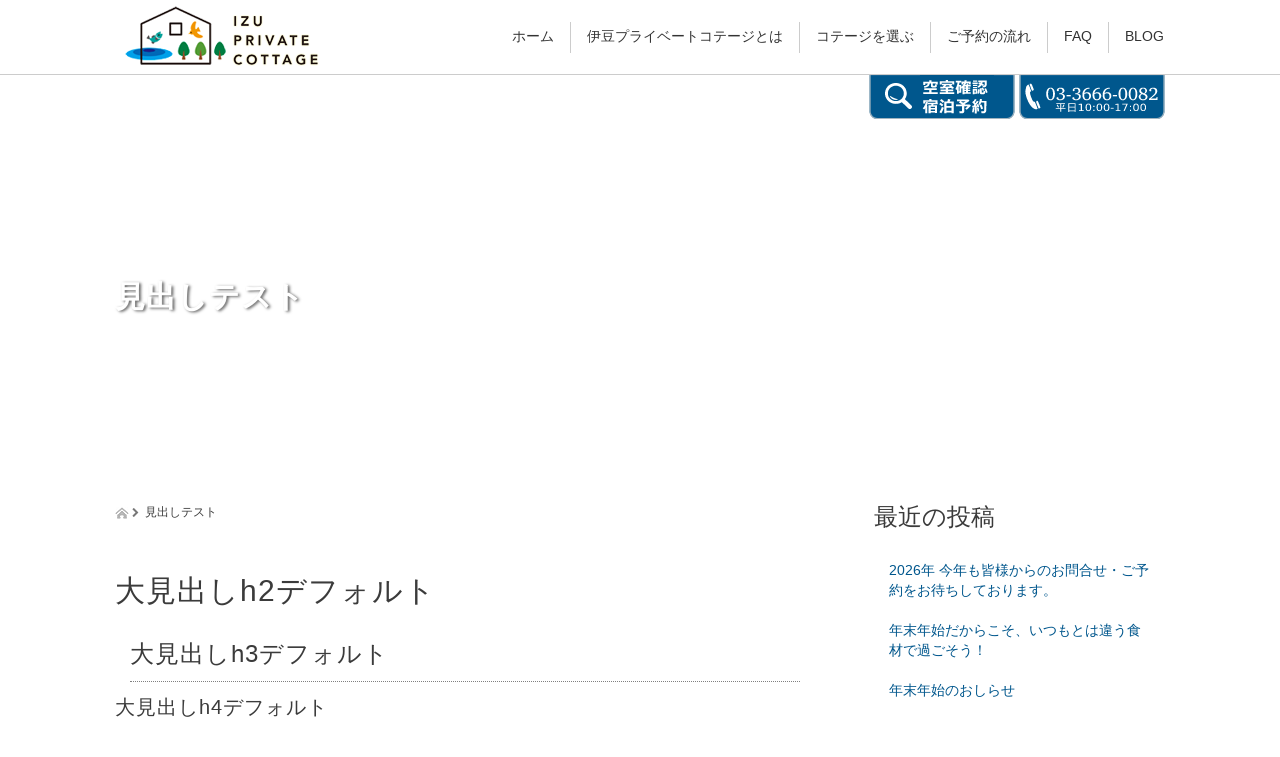

--- FILE ---
content_type: text/html; charset=UTF-8
request_url: https://www.izu-beach.com/%E8%A6%8B%E5%87%BA%E3%81%97%E3%83%86%E3%82%B9%E3%83%88/
body_size: 10774
content:
<!DOCTYPE html>
<html lang="ja">
    <head><meta name="google-site-verification" content="Q86AZsBSruzzI0SxZBob9nP4xJGVC8SLV7eN1atFcik" />
        <meta charset="UTF-8">
        <meta name="viewport" content="width=device-width, initial-scale=1.0">
        <meta http-equiv="X-UA-Compatible" content="IE=edge">
        <meta name="format-detection" content="telephone=no">

        <title>見出しテスト</title>

        
        <link rel="profile" href="http://gmpg.org/xfn/11">
        <link rel="pingback" href="https://www.izu-beach.com/wp/xmlrpc.php">

        
<!-- All in One SEO Pack 2.2.7.6.2 by Michael Torbert of Semper Fi Web Design[389,417] -->
<meta name="description" itemprop="description" content="大見出しh2デフォルト 大見出しh3デフォルト 大見出しh4デフォルト &nbsp; 大見出しh3装飾 &nbsp; 大見出しh3装飾 &nbsp; 大見出しh3装飾 &nbsp; 大見出しh3装飾 &nbsp; 大見出しh3装飾 &nbsp; 中見出しh4装飾 &nbsp; 中見出しh" />

<link rel="canonical" href="https://www.izu-beach.com/%e8%a6%8b%e5%87%ba%e3%81%97%e3%83%86%e3%82%b9%e3%83%88/" />
<!-- /all in one seo pack -->
<link rel="alternate" type="application/rss+xml" title="伊豆プライベートコテージ &raquo; フィード" href="https://www.izu-beach.com/feed/" />
<link rel="alternate" type="application/rss+xml" title="伊豆プライベートコテージ &raquo; コメントフィード" href="https://www.izu-beach.com/comments/feed/" />
		<script type="text/javascript">
			window._wpemojiSettings = {"baseUrl":"https:\/\/s.w.org\/images\/core\/emoji\/72x72\/","ext":".png","source":{"concatemoji":"https:\/\/www.izu-beach.com\/wp\/wp-includes\/js\/wp-emoji-release.min.js?ver=4.4.33"}};
			!function(e,n,t){var a;function i(e){var t=n.createElement("canvas"),a=t.getContext&&t.getContext("2d"),i=String.fromCharCode;return!(!a||!a.fillText)&&(a.textBaseline="top",a.font="600 32px Arial","flag"===e?(a.fillText(i(55356,56806,55356,56826),0,0),3e3<t.toDataURL().length):"diversity"===e?(a.fillText(i(55356,57221),0,0),t=a.getImageData(16,16,1,1).data,a.fillText(i(55356,57221,55356,57343),0,0),(t=a.getImageData(16,16,1,1).data)[0],t[1],t[2],t[3],!0):("simple"===e?a.fillText(i(55357,56835),0,0):a.fillText(i(55356,57135),0,0),0!==a.getImageData(16,16,1,1).data[0]))}function o(e){var t=n.createElement("script");t.src=e,t.type="text/javascript",n.getElementsByTagName("head")[0].appendChild(t)}t.supports={simple:i("simple"),flag:i("flag"),unicode8:i("unicode8"),diversity:i("diversity")},t.DOMReady=!1,t.readyCallback=function(){t.DOMReady=!0},t.supports.simple&&t.supports.flag&&t.supports.unicode8&&t.supports.diversity||(a=function(){t.readyCallback()},n.addEventListener?(n.addEventListener("DOMContentLoaded",a,!1),e.addEventListener("load",a,!1)):(e.attachEvent("onload",a),n.attachEvent("onreadystatechange",function(){"complete"===n.readyState&&t.readyCallback()})),(a=t.source||{}).concatemoji?o(a.concatemoji):a.wpemoji&&a.twemoji&&(o(a.twemoji),o(a.wpemoji)))}(window,document,window._wpemojiSettings);
		</script>
		<style type="text/css">
img.wp-smiley,
img.emoji {
	display: inline !important;
	border: none !important;
	box-shadow: none !important;
	height: 1em !important;
	width: 1em !important;
	margin: 0 .07em !important;
	vertical-align: -0.1em !important;
	background: none !important;
	padding: 0 !important;
}
</style>
<link rel='stylesheet' id='mappress-css'  href='https://www.izu-beach.com/wp/wp-content/plugins/mappress-google-maps-for-wordpress/css/mappress.css?ver=2.43.4' type='text/css' media='all' />
<link rel='stylesheet' id='sb-type-std-css'  href='https://www.izu-beach.com/wp/wp-content/plugins/speech-bubble/css/sb-type-std.css?ver=4.4.33' type='text/css' media='all' />
<link rel='stylesheet' id='sb-type-fb-css'  href='https://www.izu-beach.com/wp/wp-content/plugins/speech-bubble/css/sb-type-fb.css?ver=4.4.33' type='text/css' media='all' />
<link rel='stylesheet' id='sb-type-fb-flat-css'  href='https://www.izu-beach.com/wp/wp-content/plugins/speech-bubble/css/sb-type-fb-flat.css?ver=4.4.33' type='text/css' media='all' />
<link rel='stylesheet' id='sb-type-ln-css'  href='https://www.izu-beach.com/wp/wp-content/plugins/speech-bubble/css/sb-type-ln.css?ver=4.4.33' type='text/css' media='all' />
<link rel='stylesheet' id='sb-type-ln-flat-css'  href='https://www.izu-beach.com/wp/wp-content/plugins/speech-bubble/css/sb-type-ln-flat.css?ver=4.4.33' type='text/css' media='all' />
<link rel='stylesheet' id='sb-type-pink-css'  href='https://www.izu-beach.com/wp/wp-content/plugins/speech-bubble/css/sb-type-pink.css?ver=4.4.33' type='text/css' media='all' />
<link rel='stylesheet' id='sb-type-rtail-css'  href='https://www.izu-beach.com/wp/wp-content/plugins/speech-bubble/css/sb-type-rtail.css?ver=4.4.33' type='text/css' media='all' />
<link rel='stylesheet' id='sb-type-drop-css'  href='https://www.izu-beach.com/wp/wp-content/plugins/speech-bubble/css/sb-type-drop.css?ver=4.4.33' type='text/css' media='all' />
<link rel='stylesheet' id='sb-type-think-css'  href='https://www.izu-beach.com/wp/wp-content/plugins/speech-bubble/css/sb-type-think.css?ver=4.4.33' type='text/css' media='all' />
<link rel='stylesheet' id='sb-no-br-css'  href='https://www.izu-beach.com/wp/wp-content/plugins/speech-bubble/css/sb-no-br.css?ver=4.4.33' type='text/css' media='all' />
<link rel='stylesheet' id='wc-shortcodes-style-css'  href='https://www.izu-beach.com/wp/wp-content/plugins/wc-shortcodes/includes/css/style.css?ver=1.82' type='text/css' media='all' />
<link rel='stylesheet' id='font-awesome-css'  href='//cdnjs.cloudflare.com/ajax/libs/font-awesome/4.3.0/css/font-awesome.min.css?ver=4.4.33' type='text/css' media='all' />
<link rel='stylesheet' id='wp-to-top-css'  href='https://www.izu-beach.com/wp/wp-content/plugins/wp-to-top/css/wp-to-top.css?ver=4.4.33' type='text/css' media='all' />
<style id='wp-to-top-inline-css' type='text/css'>
.wp-to-top {
		background: #00578D;
		color: #ffffff; right: 10px; 
		font-size: 30px; 
		line-height: 30px; 
		}.wp-to-top:hover {
		color: #ffffff; 
		}
</style>
<link rel='stylesheet' id='_tk-bootstrap-wp-css'  href='https://www.izu-beach.com/wp/wp-content/themes/cottage/includes/css/bootstrap-wp.css?ver=4.4.33' type='text/css' media='all' />
<link rel='stylesheet' id='_tk-bootstrap-css'  href='https://www.izu-beach.com/wp/wp-content/themes/cottage/includes/resources/bootstrap/css/bootstrap.min.css?ver=4.4.33' type='text/css' media='all' />
<link rel='stylesheet' id='_tk-font-awesome-css'  href='https://www.izu-beach.com/wp/wp-content/themes/cottage/includes/css/font-awesome.min.css?ver=4.1.0' type='text/css' media='all' />
<link rel='stylesheet' id='_tk-style-css'  href='https://www.izu-beach.com/wp/wp-content/themes/cottage/style.css?ver=4.4.33' type='text/css' media='all' />
<link rel='stylesheet' id='lightgallery-css'  href='//cdnjs.cloudflare.com/ajax/libs/lightgallery/1.2.14/css/lightgallery.min.css?ver=1.2.14' type='text/css' media='all' />
<link rel='stylesheet' id='lightslider-css'  href='//cdnjs.cloudflare.com/ajax/libs/lightslider/1.1.5/css/lightslider.min.css?ver=1.1.5' type='text/css' media='all' />
<link rel='stylesheet' id='tablepress-default-css'  href='https://www.izu-beach.com/wp/wp-content/tablepress-combined.min.css?ver=26' type='text/css' media='all' />
<link rel='stylesheet' id='wordpresscanvas-font-awesome-css'  href='https://www.izu-beach.com/wp/wp-content/plugins/wc-shortcodes/includes/css/font-awesome.css?ver=4.3.0' type='text/css' media='all' />
<script type='text/javascript' src='https://www.izu-beach.com/wp/wp-includes/js/jquery/jquery.js?ver=1.11.3'></script>
<script type='text/javascript' src='https://www.izu-beach.com/wp/wp-includes/js/jquery/jquery-migrate.min.js?ver=1.2.1'></script>
<script type='text/javascript' src='https://www.izu-beach.com/wp/wp-content/themes/cottage/includes/resources/bootstrap/js/bootstrap.min.js?ver=4.4.33'></script>
<script type='text/javascript' src='https://www.izu-beach.com/wp/wp-content/themes/cottage/includes/js/bootstrap-wp.js?ver=4.4.33'></script>
<link rel='https://api.w.org/' href='https://www.izu-beach.com/wp-json/' />
<link rel='shortlink' href='https://www.izu-beach.com/?p=79' />
<link rel="alternate" type="application/json+oembed" href="https://www.izu-beach.com/wp-json/oembed/1.0/embed?url=https%3A%2F%2Fwww.izu-beach.com%2F%25e8%25a6%258b%25e5%2587%25ba%25e3%2581%2597%25e3%2583%2586%25e3%2582%25b9%25e3%2583%2588%2F" />
<link rel="alternate" type="text/xml+oembed" href="https://www.izu-beach.com/wp-json/oembed/1.0/embed?url=https%3A%2F%2Fwww.izu-beach.com%2F%25e8%25a6%258b%25e5%2587%25ba%25e3%2581%2597%25e3%2583%2586%25e3%2582%25b9%25e3%2583%2588%2F&#038;format=xml" />
<!-- Google Tag Manager -->
<script>(function(w,d,s,l,i){w[l]=w[l]||[];w[l].push({'gtm.start':
new Date().getTime(),event:'gtm.js'});var f=d.getElementsByTagName(s)[0],
j=d.createElement(s),dl=l!='dataLayer'?'&l='+l:'';j.async=true;j.src=
'https://www.googletagmanager.com/gtm.js?id='+i+dl;f.parentNode.insertBefore(j,f);
})(window,document,'script','dataLayer','GTM-MFQ6ZT2');</script>
<!-- End Google Tag Manager -->
		    <script type="text/javascript">var ajaxurl = 'https://www.izu-beach.com/wp/wp-admin/admin-ajax.php';</script>
    
<!-- BEGIN: WP Social Bookmarking Light HEAD -->


<script>
    (function (d, s, id) {
        var js, fjs = d.getElementsByTagName(s)[0];
        if (d.getElementById(id)) return;
        js = d.createElement(s);
        js.id = id;
        js.src = "//connect.facebook.net/en_US/sdk.js#xfbml=1&version=v2.7";
        fjs.parentNode.insertBefore(js, fjs);
    }(document, 'script', 'facebook-jssdk'));
</script>

<style type="text/css">
    .wp_social_bookmarking_light{
    border: 0 !important;
    padding: 10px 0 20px 0 !important;
    margin: 0 !important;
}
.wp_social_bookmarking_light div{
    float: left !important;
    border: 0 !important;
    padding: 0 !important;
    margin: 0 5px 0px 0 !important;
    min-height: 30px !important;
    line-height: 18px !important;
    text-indent: 0 !important;
}
.wp_social_bookmarking_light img{
    border: 0 !important;
    padding: 0;
    margin: 0;
    vertical-align: top !important;
}
.wp_social_bookmarking_light_clear{
    clear: both !important;
}
#fb-root{
    display: none;
}
.wsbl_twitter{
    width: 100px;
}
.wsbl_facebook_like iframe{
    max-width: none !important;
}
.wsbl_pinterest a{
    border: 0px !important;
}
</style>
<!-- END: WP Social Bookmarking Light HEAD -->
<style type="text/css">.broken_link, a.broken_link {
	text-decoration: line-through;
}</style>        <script defer src="https://maps.googleapis.com/maps/api/js?key=AIzaSyD93H4Bvnuu1tjCjKrNs1ICKmj3glEmYc8&callback=initMap" type="text/javascript"></script>
        <script type="text/javascript" src="https://www.izu-beach.com/wp/wp-content/themes/cottage/parallax.js"></script>
        <script type="text/javascript" src="https://www.izu-beach.com/wp/wp-content/themes/cottage/js/jquery.elevatezoom.js"></script>
        <script type="text/javascript" src="https://www.izu-beach.com/wp/wp-content/themes/cottage/js/jscript.js"></script>
                            
        <script type="text/javascript">
            jQuery(function () {
                jQuery('.zoom').elevateZoom({
                    zoomType         : 'inner',
                    zoomWindowFadeIn : 500,
                    zoomWindowFadeOut: 500,
                    easing           : true
                });
            });
        </script>

        <script type="text/javascript" src="https://www.izu-beach.com/wp/wp-content/themes/cottage/js/syncertel.js"></script>

        <link rel="stylesheet" media="screen and (max-width:641px)" href="https://www.izu-beach.com/wp/wp-content/themes/cottage/responsive.css?ver=?ver=1.2">
        <link rel="stylesheet" href="//maxcdn.bootstrapcdn.com/font-awesome/4.5.0/css/font-awesome.min.css">
        <link rel="stylesheet" href="https://www.izu-beach.com/wp/wp-content/themes/cottage/amore.css" type="text/css" />
        <link rel="stylesheet" href="https://www.izu-beach.com/wp/wp-content/themes/cottage/comment-style.css" type="text/css" />
        <link rel="stylesheet" href="https://www.izu-beach.com/wp/wp-content/themes/cottage/utilities.css" type="text/css" />
        <link rel="stylesheet" href="https://www.izu-beach.com/wp/wp-content/themes/cottage/custom.css" type="text/css" />

                <style type="text/css">
            .site-navigation
{
    position: fixed;
}

.wp-icon a:before
{
    display: inline-block;
    font: normal normal normal 14px/1 FontAwesome;
    font-size: inherit;
    text-rendering: auto;
    -webkit-font-smoothing: antialiased;
    -moz-osx-font-smoothing: grayscale;
    transform: translate(0, 0)
}

.main-content,
.amore-inner-container
{
    font-size: 14px;
}

a
{
    color: #00578D;
}

a:hover
{
    color: #3B3B3B;
}

.fg-primary
{
    color: #0095F2 !important;
}

.fg-secondary
{
    color: #3B3B3B !important;
}

.bg-primary
{
    background-color: #0095F2 !important;
}

.bg-secondary
{
    background-color: #3B3B3B !important;
}

.navbar-default .navbar-toggle .icon-bar
{
    background-color: #00578D;
}

#sub-menu > li > a
{
    color: #00578D !important;
}

#sub-menu > li > a:hover
{
    color: #3B3B3B !important;
}

#global_menu ul ul li a
{
    background: #0095F2;
}

#global_menu ul ul li a:hover
{
    background: #3B3B3B;
}

#previous_next_post a:hover
{
    background: #3B3B3B;
}

.dropdown-menu .menu-item:hover *
{
    background: #0095F2 !important;
}

.up-arrow:hover
{
    background-color: #0095F2 !important;
}

.menu-item:hover *:not(.dropdown-menu *)
{
    color: #00578D !important;
}

.menu-item a:hover
{
    color: #00578D !important;
}

.button a, .pager li > a, .pager li > span
{
    background-color: #3B3B3B;
}

.button a:hover, .pager li > a:hover
{
    background-color: #0095F2;
}

.button-green a
{
    background-color: #0095F2;
}

.button-green a:hover
{
    background-color: #00578D;
}

body,
.article
{
color: #3B3B3B;
}

body.home
{
color: #333333;
}

.first-h1
{
color: #FFFFFF;
text-shadow: 1px 2px 2px #000000 !important;
}

.second-body, .second-body
{
color: #F70515;
}

.top-headline.cottage_1_headline
{
color: #333333;
text-shadow: 0px 0px 0px #666666;
}

.top-headline.cottage_2_headline
{
color: #FFFFFF;
text-shadow: 0px 0px 0px #666666;
}

.top-headline.cottage_3_headline
{
color: #333333;
text-shadow: 0px 0px 0px #666666;
}

.top-headline.event_headline
{
color: #333333;
text-shadow: 0px 0px 0px #666666;
}

.top-headline.extra_headline
{
color: #333333;
text-shadow: 0px 0px 0px #666666;
}

.top-headline2.others_headline2
{
color: #333333;
text-shadow: 0px 0px 0px #666666;
}

.top-headline2.news_headline2
{
color: #333333;
text-shadow: 0px 0px 0px #FFFFFF;
}

.top-headline
{
color: #FFFFFF;
text-shadow: 2px 1px 3px #666666;
}

.headline-wave-dark::before,
.headline-wave-dark::after,
.headline-wave-dark span::before,
.headline-wave-dark span::after
{
border-color: #0095F2;
}

.social-icon,
.social-icon:hover,
.scrolltotop,
.footer-brand,
body.home .cottage-2-section,
body.home .button a
{
    background-color: #00578D;
}

body.home .cottage-2-section .button a
{
    background-color: #fff;
    color: #00578D;
}

body.home .cottage-2-section .square-banner .cover h3
{
    text-shadow: #00578D 3px 0px 0px, #00578D 2.83487px 0.981584px 0px, #00578D 2.35766px 1.85511px 0px, #00578D 1.62091px 2.52441px 0px, #00578D 0.705713px 2.91581px 0px, #00578D -0.287171px 2.98622px 0px, #00578D -1.24844px 2.72789px 0px, #00578D -2.07227px 2.16926px 0px, #00578D -2.66798px 1.37182px 0px, #00578D -2.96998px 0.42336px 0px, #00578D -2.94502px -0.571704px 0px, #00578D -2.59586px -1.50383px 0px, #00578D -1.96093px -2.27041px 0px, #00578D -1.11013px -2.78704px 0px, #00578D -0.137119px -2.99686px 0px, #00578D 0.850987px -2.87677px 0px, #00578D 1.74541px -2.43999px 0px, #00578D 2.44769px -1.73459px 0px, #00578D 2.88051px -0.838246px 0px;
    color: #fff;
}

body.home .blog-list-detail a
{
    border-color: #00578D;
}
                        p
            {
                word-wrap: break-word;
            }

            
            
            
            
            
                    </style>

    </head>

    <body class="page page-id-79 page-template-default wc-shortcodes-font-awesome-enabled group-blog">
        
        <div id="verytop"></div>

        
<nav id="header" class="site-navigation">
        <div class="container">
        <div class="row">
            <div class="site-navigation-inner col-xs-120 no-padding" style="padding: 0;">
                <div class="navbar navbar-default">
                    <div class="navbar-header">
                        <button type="button" class="navbar-toggle" data-toggle="collapse"
                                data-target=".navbar-collapse" style="z-index: 3000;">
                            <span class="sr-only">Toggle navigation</span>
                            <span class="icon-bar"></span>
                            <span class="icon-bar"></span>
                            <span class="icon-bar"></span>
                        </button>

                        <div id="logo-area">
                            <div id='logo_image'>
<h1 id="logo" style="top:6px; left:8px;"><a href=" https://www.izu-beach.com/" title="伊豆プライベートコテージ" data-label="伊豆プライベートコテージ"><img src="https://www.izu-beach.com/wp/wp-content/uploads/tcd-w/logo.png?1768647938" alt="伊豆プライベートコテージ" title="伊豆プライベートコテージ" /></a></h1>
</div>

                                                    </div>

                                            </div>

                    <!-- The WordPress Menu goes here -->
                    <div class="pull-right right-menu">
                                                                                    <div class="collapse navbar-collapse navbar-main"><ul id="main-menu" class="nav navbar-nav"><li id="menu-item-7" class="menu-item menu-item-type-post_type menu-item-object-page menu-item-7"><a title="ホーム" href="https://www.izu-beach.com/">ホーム</a></li>
<li id="menu-item-4668" class="menu-item menu-item-type-post_type menu-item-object-page menu-item-4668"><a title="伊豆プライベートコテージとは" href="https://www.izu-beach.com/about/">伊豆プライベートコテージとは</a></li>
<li id="menu-item-3279" class="menu-item menu-item-type-post_type menu-item-object-page menu-item-has-children menu-item-3279 dropdown"><a title="コテージを選ぶ" href="https://www.izu-beach.com/cottage-list/" data-toggle="dropdown" class="dropdown-toggle disabled" aria-haspopup="true">コテージを選ぶ <span class="caret"></span></a>
<ul role="menu" class=" dropdown-menu">
	<li id="menu-item-4674" class="menu-item menu-item-type-post_type menu-item-object-page menu-item-4674"><a title="修善寺フォーレスト" href="https://www.izu-beach.com/forest/">修善寺フォーレスト</a></li>
	<li id="menu-item-4675" class="menu-item menu-item-type-post_type menu-item-object-page menu-item-4675"><a title="入田浜山荘" href="https://www.izu-beach.com/iritahama/">入田浜山荘</a></li>
	<li id="menu-item-4676" class="menu-item menu-item-type-post_type menu-item-object-page menu-item-4676"><a title="伊豆ビーチクラブ" href="https://www.izu-beach.com/beachclub/">伊豆ビーチクラブ</a></li>
</ul>
</li>
<li id="menu-item-4669" class="menu-item menu-item-type-post_type menu-item-object-page menu-item-has-children menu-item-4669 dropdown"><a title="ご予約の流れ" href="https://www.izu-beach.com/flow/" data-toggle="dropdown" class="dropdown-toggle disabled" aria-haspopup="true">ご予約の流れ <span class="caret"></span></a>
<ul role="menu" class=" dropdown-menu">
	<li id="menu-item-6819" class="menu-item menu-item-type-post_type menu-item-object-page menu-item-6819"><a title="ご利用案内" href="https://www.izu-beach.com/guide/">ご利用案内</a></li>
</ul>
</li>
<li id="menu-item-4670" class="menu-item menu-item-type-post_type menu-item-object-page menu-item-4670"><a title="FAQ" href="https://www.izu-beach.com/faq/">FAQ</a></li>
<li id="menu-item-19" class="menu-item menu-item-type-post_type menu-item-object-page menu-item-19"><a title="BLOG" href="https://www.izu-beach.com/blog/">BLOG</a></li>
</ul></div>                                                                                                        </div>

                </div><!-- .navbar -->

<div class="site-navigation-contact hidden-xs">
                                            <a href="https://www.izu-beach.com/postmail/postmail/postmail.html"><img src="https://www.izu-beach.com/wp/wp-content/themes/cottage/images/yoyaku01.png" alt="空室・料金確認"></a>
                                        <a href="tel:03-3666-0082"><img src="https://www.izu-beach.com/wp/wp-content/themes/cottage/images/tel01.png" alt="03-3666-0082 (平日10:00〜17:00)"></a>
                </div>
            </div>
        </div>
    </div><!-- .container -->
</nav><!-- .site-navigation -->

        <div class="main-content">
                        
        <div class="amore-divider romaji" data-parallax="scroll" data-image-src="">
        <div class="container">
            <div class="row">
                <div class="col-xs-120 no-padding">
                    <h2 class="top-headline" style="margin-top: 50px; margin-bottom: -20px;">見出しテスト</h2>
                </div>
            </div>
        </div>
    </div>

    <div class="container amore-inner-container" style="margin-bottom: 120px;">
        <div class="row">

            <div class="col-sm-80 col-xs-120 no-padding single-page">
                                    <header class="breadcrumb mb20">
                                <a href="https://www.izu-beach.com/">
            <span>
                <img src="https://www.izu-beach.com/wp/wp-content/themes/cottage/images/home.png" class="breadcrumb-home">
            </span>
        </a>
                    <span class="fa fa-chevron-right text-muted" style="font-size: 10px;">&nbsp;</span>
            <span>見出しテスト</span>
                            </header><!-- .entry-header -->
                                <div class="row article"><h2>大見出しh2デフォルト</h2>
<h3>大見出しh3デフォルト</h3>
<h4>大見出しh4デフォルト</h4>
<p>&nbsp;</p>
<h3 class="blue-ht">大見出しh3装飾</h3>
<p>&nbsp;</p>
<h3 class="sl-ht">大見出しh3装飾</h3>
<p>&nbsp;</p>
<h3 class="center-ht"><span class="">大見出しh3装飾</span></h3>
<p>&nbsp;</p>
<h3 class="center-b-ht"><span class="">大見出しh3装飾</span></h3>
<p>&nbsp;</p>
<h3 class="marker-ht">大見出しh3装飾</h3>
<p>&nbsp;</p>
<h4 class="bs-ht">中見出しh4装飾</h4>
<p>&nbsp;</p>
<h4 class="gb-ht">中見出しh4装飾</h4>
<p>&nbsp;</p>
<h5 class="c-ht">小見出しh5装飾</h5>
<p>&nbsp;</p>
<h5 class="line-ht">小見出しh5装飾</h5>
</div>
            </div>

            <div class="col-sm-35 col-xs-120 col-sm-offset-5 no-right-padding">
                
<div class="sidebar-padder">

                                            		<div class="side_widget clearfix widget_recent_entries" id="recent-posts-2">
		<h3 class="side_headline">最近の投稿</h3>
		<ul>
					<li>
				<a href="https://www.izu-beach.com/2026-new-year-info/">2026年 今年も皆様からのお問合せ・ご予約をお待ちしております。</a>
						</li>
					<li>
				<a href="https://www.izu-beach.com/2025-2026-seafood-shopping/">年末年始だからこそ、いつもとは違う食材で過ごそう！</a>
						</li>
					<li>
				<a href="https://www.izu-beach.com/2025-newyear-holidayseason-info/">年末年始のおしらせ</a>
						</li>
					<li>
				<a href="https://www.izu-beach.com/2026-atami-plum-festival/">2026年熱海梅まつりを修善寺で楽しもう！</a>
						</li>
					<li>
				<a href="https://www.izu-beach.com/toi-zakura-festival-2026/">2026年は、早咲きの桜・土肥桜まつりに行こう！</a>
						</li>
				</ul>
		</div>
		<div class="side_widget clearfix widget_categories" id="categories-2">
<h3 class="side_headline">カテゴリー</h3>
		<ul>
	<li class="cat-item cat-item-4"><a href="https://www.izu-beach.com/category/news/" >NEWS</a>
</li>
	<li class="cat-item cat-item-3"><a href="https://www.izu-beach.com/category/event/" >イベント</a>
<ul class='children'>
	<li class="cat-item cat-item-17"><a href="https://www.izu-beach.com/category/event/forest-event/" >修善寺フォーレスト</a>
</li>
	<li class="cat-item cat-item-18"><a href="https://www.izu-beach.com/category/event/iritamaha-event/" >入田浜山荘</a>
</li>
	<li class="cat-item cat-item-19"><a href="https://www.izu-beach.com/category/event/beachclub-event/" >伊豆ビーチクラブ</a>
</li>
</ul>
</li>
	<li class="cat-item cat-item-24"><a href="https://www.izu-beach.com/category/sighteseeing-syuzenji/" >修善寺・観光</a>
<ul class='children'>
	<li class="cat-item cat-item-41"><a href="https://www.izu-beach.com/category/sighteseeing-syuzenji/leisure-syuzenji/" >遊ぶ</a>
</li>
	<li class="cat-item cat-item-32"><a href="https://www.izu-beach.com/category/sighteseeing-syuzenji/food-syuzenji/" >食べる</a>
</li>
	<li class="cat-item cat-item-36"><a href="https://www.izu-beach.com/category/sighteseeing-syuzenji/nature-syuzenji/" >自然</a>
</li>
	<li class="cat-item cat-item-38"><a href="https://www.izu-beach.com/category/sighteseeing-syuzenji/sports-syuzenji/" >スポーツ</a>
</li>
	<li class="cat-item cat-item-35"><a href="https://www.izu-beach.com/category/sighteseeing-syuzenji/experience-syuzenji/" >体験・見る</a>
</li>
	<li class="cat-item cat-item-39"><a href="https://www.izu-beach.com/category/sighteseeing-syuzenji/other-syuzenji/" >その他</a>
</li>
</ul>
</li>
	<li class="cat-item cat-item-23"><a href="https://www.izu-beach.com/category/sightseeing-shimoda/" >下田・観光</a>
<ul class='children'>
	<li class="cat-item cat-item-40"><a href="https://www.izu-beach.com/category/sightseeing-shimoda/leisure/" >遊ぶ</a>
</li>
	<li class="cat-item cat-item-29"><a href="https://www.izu-beach.com/category/sightseeing-shimoda/food/" >食べる</a>
</li>
	<li class="cat-item cat-item-30"><a href="https://www.izu-beach.com/category/sightseeing-shimoda/nature/" >自然</a>
</li>
	<li class="cat-item cat-item-28"><a href="https://www.izu-beach.com/category/sightseeing-shimoda/sports/" >スポーツ</a>
</li>
	<li class="cat-item cat-item-27"><a href="https://www.izu-beach.com/category/sightseeing-shimoda/experience/" >体験・見る</a>
</li>
	<li class="cat-item cat-item-31"><a href="https://www.izu-beach.com/category/sightseeing-shimoda/other/" >その他</a>
</li>
</ul>
</li>
	<li class="cat-item cat-item-44"><a href="https://www.izu-beach.com/category/izu/" >伊豆のこと</a>
</li>
	<li class="cat-item cat-item-42"><a href="https://www.izu-beach.com/category/cottage/" >コテージお役立ち！</a>
</li>
	<li class="cat-item cat-item-47"><a href="https://www.izu-beach.com/category/souvenir/" >お土産</a>
</li>
	<li class="cat-item cat-item-43"><a href="https://www.izu-beach.com/category/recipe/" >レシピ集</a>
</li>
	<li class="cat-item cat-item-46"><a href="https://www.izu-beach.com/category/daily/" >日々のこと</a>
</li>
	<li class="cat-item cat-item-45"><a href="https://www.izu-beach.com/category/customers/" >お客様の話</a>
</li>
	<li class="cat-item cat-item-1"><a href="https://www.izu-beach.com/category/%e6%9c%aa%e5%88%86%e9%a1%9e/" >未分類</a>
</li>
		</ul>
</div>
<div class="side_widget clearfix widget_search" id="search-2">
<form role="search" method="get" class="search-form" action="https://www.izu-beach.com/">
    <label>
        <div class="input-group">
            <input type="search" class="search-field form-control"
                   placeholder="Search &hellip;"
                   value="" name="s"
                   title="Search for:">
            <span class="input-group-btn">
                <button class="btn btn-default" type="submit">
                    <span class="fa fa-search"></span>
                </button>
            </span>
        </div><!-- /input-group -->
    </label>
    <input type="submit" style="display: none;" value="Search">
</form>
</div>
<div class="side_widget clearfix widget_text" id="text-2">
<h3 class="side_headline">周辺情報はこちらからも！</h3>
			<div class="textwidget"><a class="twitter-timeline" data-lang="ja" data-width="250" data-height="400" href="https://twitter.com/Izu_cottage">Tweets by Izu_cottage</a> <script async src="//platform.twitter.com/widgets.js" charset="utf-8"></script></div>
		</div>
                        
</div><!-- close .sidebar-padder -->
            </div>

        </div>
    </div>


        
<div class="footer-cta visible-xs hidden-landscape">
    <div class="container">
        <div class="row">
            <div class="col-xs-60 text-center">
                                    <a href="http://icu.newlon.jp/ICU/CottageReservation?sn=903"><img src="https://www.izu-beach.com/wp/wp-content/themes/cottage/images/yoyaku02.png" alt="空室確認 宿泊予約"></a>
                            </div>
            <div class="col-xs-60 text-center">
                <a href="tel:03-3666-0082"><img src="https://www.izu-beach.com/wp/wp-content/themes/cottage/images/tel02.png" alt="03-3666-0082 (平日10:00〜18:00)"></a>
            </div>
        </div>
    </div>
</div>


        <div class="footer-bar">
            <div class="container" style="padding-bottom: 10px; padding-top: 10px;">
                <div class="row hidden-xs">
                    <div class="col-xs-60 col-xs-offset-30 text-center">
                                            </div>
                    <div class="col-xs-30 text-right">
                                                                                            </div>
                </div>

                <div class="row visible-xs">
                    <div class="col-xs-120 text-center" style="margin-top: 10px">
                                            </div>
                    <div class="col-xs-120 text-center" style="margin-top: 10px; margin-bottom: 10px;">
                                                                                            </div>
                </div>
            </div>
        </div>

        
        
        <div class="footer-brand hidden-xs">
            <div class="container amore-section" style="padding: 60px 0 50px;">
                <div class="row" style="color: white; width: 740px; margin: 0 auto;">
                    <div class="col-xs-120 text-center romaji"><div id="footer_logo_area" style="top:0px; left:0px;">
<h3 id="footer_logo">
<a href="https://www.izu-beach.com/" title="伊豆プライベートコテージ"><img src="https://www.izu-beach.com/wp/wp-content/uploads/tcd-w/footer-image.png" alt="伊豆プライベートコテージ" title="伊豆プライベートコテージ" /></a>
</h3>
</div>
</div>
                </div>
                                <div class="row" style="color: white; width: 0px; margin: 0 auto;">

                                                                                                </div>
            </div>
            <div class="scrolltotop">
                <a href="#verytop" class="up-arrow">TOP</a>
            </div>
        </div>

        <div id="footer-copr" style="font-size:12px;">
            <div class="container" style="padding-bottom: 0; padding: 20px; color: white;">
                <div class="row">
                    <div class="col-sm-60 text-left hidden-xs">
                                                                            <span class="footer-address">静岡県伊豆市下白岩1451-9</span>
                                                                            <span class="footer-address_2">静岡県下田市吉佐美2165</span>
                                                                            <span class="footer-address_3">静岡県下田市吉佐美2165</span>
                                                                    </div>
                    <div class="col-sm-60 text-right hidden-xs romaji">
                        <span class="copyright">Copyright &copy;&nbsp;                             <a href="https://www.izu-beach.com/">伊豆プライベートコテージ</a> All Rights Reserved.
                        </span>
                    </div>
                    <div class="col-sm-60 text-center visible-xs romaji">
                        <span class="copyright">
                            Copyright &copy;&nbsp;                             <a href="https://www.izu-beach.com/">伊豆プライベートコテージ</a> All Rights Reserved.
                        </span>
                    </div>
                </div>
            </div>
        </div>

        <!-- Google Tag Manager (noscript) -->
<noscript><iframe src="https://www.googletagmanager.com/ns.html?id=GTM-MFQ6ZT2"
height="0" width="0" style="display:none;visibility:hidden"></iframe></noscript>
<!-- End Google Tag Manager (noscript) -->
		<a href="#" class="wp-to-top hvr-wobble-vertical hvr-glow">
	<i class="fa fa-angle-up"></i>
</a>
<!-- / wp-to-top -->
<!-- BEGIN: WP Social Bookmarking Light FOOTER -->
    <script>!function(d,s,id){var js,fjs=d.getElementsByTagName(s)[0],p=/^http:/.test(d.location)?'http':'https';if(!d.getElementById(id)){js=d.createElement(s);js.id=id;js.src=p+'://platform.twitter.com/widgets.js';fjs.parentNode.insertBefore(js,fjs);}}(document, 'script', 'twitter-wjs');</script>

    <script src="https://apis.google.com/js/platform.js" async defer>
        {lang: "ja"}
    </script>

<!-- END: WP Social Bookmarking Light FOOTER -->
<script type='text/javascript' src='https://www.izu-beach.com/wp/wp-includes/js/masonry.min.js?ver=3.1.2'></script>
<script type='text/javascript' src='https://www.izu-beach.com/wp/wp-includes/js/jquery/jquery.masonry.min.js?ver=3.1.2'></script>
<script type='text/javascript'>
/* <![CDATA[ */
var WCShortcodes = {"ajaxurl":"https:\/\/www.izu-beach.com\/wp\/wp-admin\/admin-ajax.php"};
/* ]]> */
</script>
<script type='text/javascript' src='https://www.izu-beach.com/wp/wp-content/plugins/wc-shortcodes/includes/js/rsvp.js?ver=1.82'></script>
<script type='text/javascript' src='https://www.izu-beach.com/wp/wp-content/themes/cottage/includes/js/skip-link-focus-fix.js?ver=20130115'></script>
<script type='text/javascript' src='//cdnjs.cloudflare.com/ajax/libs/lightgallery/1.2.14/js/lightgallery.min.js?ver=1.2.14'></script>
<script type='text/javascript' src='//cdnjs.cloudflare.com/ajax/libs/lightslider/1.1.5/js/lightslider.min.js?ver=1.0.0'></script>
<script type='text/javascript' src='https://www.izu-beach.com/wp/wp-content/themes/cottage/js/custom.js?ver=1.0.0'></script>
<script type='text/javascript' src='https://www.izu-beach.com/wp/wp-includes/js/wp-embed.min.js?ver=4.4.33'></script>
<script type='text/javascript' src='https://www.izu-beach.com/wp/wp-includes/js/comment-reply.min.js?ver=4.4.33'></script>
<script type='text/javascript'>
/* <![CDATA[ */
var wpToTopVars = {"scrollDuration":"0"};
/* ]]> */
</script>
<script type='text/javascript' src='https://www.izu-beach.com/wp/wp-content/plugins/wp-to-top/js/wp-to-top.js?ver=4.4.33'></script>

        <script type="text/javascript">
            var resizeTimer;
            var cat = null;

            function fixStuff() {
                jQuery('.heightaswidth').each(function () {
                    jQuery(this).css('height', jQuery(this).outerWidth());
                })
            }

            function page_ajax_get() {
                var page    = jQuery('.paged').last().attr('data-paged') || 2;
                var ajaxurl = 'https://www.izu-beach.com/wp/wp-admin/admin-ajax.php';

                jQuery.ajax({
                    type   : 'POST',
                    url    : ajaxurl,
                    data   : {'action': 'load-filter', cat: cat, paged: page},
                    success: function (response) {
                        if (response.length > 100) {
                            var id = page - 1;
                            id.toString();
                            jQuery('#infiniscroll').html(jQuery('#infiniscroll').html() + response);
                        } else {
                            jQuery('#pagerlink').html('最終ページ');
                            jQuery('#pagerbutton').attr('disabled', 'disabled');
                        }
                    }
                })
            }

            function getLocationFromAddress(address) {
                var $deferred = jQuery.Deferred();
                var geocoder;

                geocoder = new google.maps.Geocoder();

                geocoder.geocode(
                    {
                        address: address
                    },
                    function (results, status) {
                        if (status === google.maps.GeocoderStatus.OK) {
                            var location = results[0].geometry.location;

                            $deferred.resolve(location);
                        } else {
                            $deferred.reject(status);
                        }
                    }
                );

                return $deferred.promise();
            }

            function initMap() {
                google.maps.event.addDomListener(window, 'load', function () {
                    var geocoder = new google.maps.Geocoder();
                    var canvas;
                    var address = [];

                    canvas = document.getElementById('map-canvas')

                    if (!canvas) {
                        return;
                    }

                                        address.push('静岡県伊豆市下白岩1451-9');
                    
                                        address.push('静岡県下田市吉佐美2165');
                    
                                        address.push('静岡県下田市吉佐美2165');
                    
                    jQuery.when.apply(jQuery, address.map(function (value) {
                            return getLocationFromAddress(value);
                        }))
                        .then(function (primaryPosition) {
                            var positions  = Array.prototype.slice.call(arguments);
                            var mapOptions = {
                                center     : primaryPosition,
                                zoom       : 9,
                                mapTypeId  : google.maps.MapTypeId.ROADMAP,
                                scrollwheel: false
                            };

                            var map = new google.maps.Map(canvas, mapOptions);

                            positions.forEach(function (position) {
                                new google.maps.Marker({
                                    map     : map,
                                    position: position
                                });
                            });
                        });
                });
            }

            jQuery(document).ready(function () {
                fixStuff();

                jQuery('.heightasviewport').css('height', jQuery(window).height());

                jQuery('.verticalcenter').each(function () {
                    var center = (jQuery(this).parent().outerHeight() / 2) - parseInt(jQuery(this).parent().css('padding-top'));
                    var size   = jQuery(this).outerHeight() / 2;

                    jQuery(this).css('padding-top', center - size)
                })
            });

            jQuery(window).load(function () {

                var currentSlide = -1;
                var $dataOrder   = jQuery('[data-order]');

                if ($dataOrder.length >= 2) {
                    setInterval(function () {
                        currentSlide++;
                        if (jQuery('[data-order="' + currentSlide + '"]').length == 0) {
                            currentSlide = 0
                        }

                        jQuery('.slider, .parallax-mirror[data-order]').addClass('opaque');
                        jQuery('[data-order="' + currentSlide + '"]').removeClass('opaque');

                        fixStuff();
                    }, 3000)
                }

                if (jQuery('#telephone').length && jQuery('#logo').length) {
                    jQuery('#telephone').css('left', jQuery('#logo').width() + 30);
                }

                jQuery('#loader').addClass('show-website');
                jQuery('#topcover').addClass('topcover-visible');

                jQuery('a[href*=#]:not([href=#])').click(function () {
                    if (location.pathname.replace(/^\//, '') == this.pathname.replace(/^\//,
                            '') && location.hostname == this.hostname) {
                        var e = jQuery(this.hash);
                        if (e = e.length ? e : jQuery('[name=' + this.hash.slice(1) + ']'), e.length) {
                            return jQuery('html, body').animate({scrollTop: e.offset().top}, 1e3), !1;
                        }
                    }
                });

                jQuery(window).scroll(function () {
                    var center = jQuery(window).height() - 300;

                    jQuery('.invisibletexteffect').each(function () {
                        var percentFromCenter = Math.abs(
                                ( (jQuery(this).offset().top + jQuery(this).outerHeight() / 2 ) - jQuery(
                                    document).scrollTop()) - center
                            ) / center;

                        if (percentFromCenter < 1) {
                            jQuery(this).removeClass('offsetted')
                        }
                    })
                })
            });

            jQuery(window).on('orientationchange resize', function (event) {
                if (resizeTimer) {
                    clearTimeout(resizeTimer);
                }

                timer = setTimeout(function () {
                    fixStuff();
                }, 100);
            });
        </script>

    </body>
</html>

<!-- Performance optimized by W3 Total Cache. Learn more: http://www.w3-edge.com/wordpress-plugins/

Page Caching using disk: enhanced
Database Caching 24/35 queries in 0.020 seconds using disk

 Served from: www.izu-beach.com @ 2026-01-17 20:05:38 by W3 Total Cache -->

--- FILE ---
content_type: text/css
request_url: https://www.izu-beach.com/wp/wp-content/themes/cottage/style.css?ver=4.4.33
body_size: 2387
content:
@charset "UTF-8";
/*
Theme Name:Cottage
Theme URI:
Description:WordPressテーマ「伊豆コテージ」
Author:ICU
Author URI:http://www.izu-beach.com/
Version:1.2
*/

/* This is a small security for too long strings titles */
body
{
    word-wrap: break-word;
}

/* Alignment */
.alignleft
{
    display: inline;
    float: left;
    margin-right: 1.5em;
}

.alignright
{
    display: inline;
    float: right;
    margin-left: 1.5em;
}

.aligncenter
{
    clear: both;
    display: block;
    margin: 0 auto;
}

/* Images and wp-captions should always fit and be responsive */
img
{
    display: inline-block;
    height: auto;
    max-width: 100%;
}

img[class*="wp-image-"]
{
    margin-top: 10px;
    margin-bottom: 10px;
}

.wp-caption
{
    border: 1px solid #ccc;
    margin-bottom: 10px;
    max-width: 100%;
    border: 1px solid #ccc;
    border-radius: 4px;
    padding: 0 10px;
}

.wp-caption.aligncenter
{
    margin-bottom: 10px;
}

.wp-caption img[class*="wp-image-"]
{
    display: block;
}

.wp-caption .wp-caption-text
{
    text-align: center;
    margin-top: 10px;
}

/* WP Gallery */
.gallery
{
    margin-bottom: 1.5em;
}

.gallery a img
{
    border: none;
    height: auto;
    max-width: 90%;
}

.gallery dd
{
    margin: 0;
}

.gallery-caption
{
    display: block;
}

/* Make sure embeds and iframes fit their containers */
embed,
iframe,
object
{
    max-width: 100%;
}

/* Text meant only for screen readers */
.screen-reader-text
{
    clip: rect(1px, 1px, 1px, 1px);
    position: absolute !important;
}

.screen-reader-text:hover,
.screen-reader-text:active,
.screen-reader-text:focus
{
    background-color: #f1f1f1;
    border-radius: 3px;
    box-shadow: 0 0 2px 2px rgba(0, 0, 0, 0.6);
    clip: auto !important;
    color: #21759b;
    display: block;
    font-size: 14px;
    font-weight: bold;
    height: auto;
    left: 5px;
    line-height: normal;
    padding: 15px 23px 14px;
    text-decoration: none;
    top: 5px;
    width: auto;
    z-index: 100000; /* Above WP toolbar */
}

/* Content */
.main-content-inner
{
    padding-bottom: 1.5em;
}

.hentry
{
    /*margin: 0 0 1.5em;*/
    margin: 0 0 40px;
}

.sticky
{
    display: block;
}

.bypostauthor
{
    display: block;
}

/* Clearing */
.clear
{
    clear: both;
}

/* Navigation */

.dropdown-submenu
{
    position: relative;
}

.dropdown-submenu > .dropdown-menu
{
    top: 0;
    left: 100%;
    -webkit-border-radius: 0 6px 6px 6px;
    -moz-border-radius: 0 6px 6px 6px;
    border-radius: 0 6px 6px 6px;
}

.dropdown-submenu:active > .dropdown-menu, .dropdown-submenu:hover > .dropdown-menu
{
    display: block;
}

.dropdown-submenu > a:after
{
    display: block;
    content: " ";
    float: right;
    width: 0;
    height: 0;
    border-color: transparent;
    border-style: solid;
    border-width: 5px 0 5px 5px;
    border-left-color: #ccc;
    margin-top: 5px;
    margin-right: -10px;
}

.dropdown-submenu:active > a:after
{
    border-left-color: #fff;
}

.dropdown-submenu.pull-left
{
    float: none;
}

.dropdown-submenu.pull-left > .dropdown-menu
{
    left: -100%;
    margin-left: 10px;
    -webkit-border-radius: 6px 0 6px 6px;
    -moz-border-radius: 6px 0 6px 6px;
    border-radius: 6px 0 6px 6px;
}

/* Here some needed widget styles
 * Most widgets are adapted in the file bootstrap-wp.js - and REALLY easy to modify! ;) */
.widget
{
    margin-bottom: 2em;
}

.widget_nav_menu ul.sub-menu li, .widget_pages ul.children li
{
    padding-left: 15px;
}

/* Hiding the search widget's button in widgets. thats just too old-skool. :) but if you want it back, just delete the next line.
 * Note: you can change the whole appearance of the search_form() function in our searchform.php */
.widget_search .search-form input[type="submit"]
{
    display: none;
}

/* Make sure select elements fit in widgets */
.widget select
{
    max-width: 100%;
}

/* Nested comments? They are threaded and nested already, you just need to add your own styling to finalize!
 * For example with some margin, like the line below ;) Delete, modify, change classes in HTML if you desire another style */
.comment .children
{
    margin-left: 1.5em;
}

/**
* Some WP Theme Repository requirements
*/

.sticky
{
}

.gallery-caption
{

}

.bypostauthor
{

}

.entry-meta
{
    clear: both;
}

/*
 == Quick CSS styling tips ==

 You can start off in a rough direction with some minimal styles.
 See below for some tips. ;)


 == Want to have the whole site wrapped? ==

 Just fill the .container class with some background color to have a the whole site "wrapped".
 This works so easy because every main part is wrapped only once into a container class by bootstrap.
 Try out by decommenting the next line and go from there.

 .container { background: #f9f9f9; border-right: 1px solid #eee; border-left: 1px solid #eee; }


 == Want to wrap just the content and sidebar in Bootstrap style? ==

 That one is a great example to show that some things are much cleaner and easier to do via just adding some HTML classes.
 In this case, we will add just one CSS class "panel", look for example at the beginning in content.php!


 == Infinite Scrolling by Jetpack ==
 You can enable this cool feature by simply decommenting the lines below and make sure you use the same classes on the right place in your html..

/* Globally hidden elements when Infinite Scroll is supported and in use.
 * Older / Newer Posts Navigation (the pagination, must always be hidden), Theme Footer only when set to scrolling.. */

/*
.infinite-scroll .page-links,
.infinite-scroll.neverending .site-footer {
	display: none;
}
*/

/* When Infinite Scroll has reached its end we need to re-display elements that were hidden (via .neverending) before */

/*
.infinity-end.neverending .site-footer {
	display: block;
}
*/

/* Hey, if you don't need my comments anymore, just delete me! :)  */


/***** コンタクトフォーム *****/

 




--- FILE ---
content_type: text/css
request_url: https://www.izu-beach.com/wp/wp-content/tablepress-combined.min.css?ver=26
body_size: 3009
content:
@font-face{font-family:TablePress;src:url(//www.izu-beach.com/wp/wp-content/plugins/tablepress/css/tablepress.eot);src:url(//www.izu-beach.com/wp/wp-content/plugins/tablepress/css/tablepress.eot?#ie) format('embedded-opentype'),url([data-uri]) format('woff'),url(//www.izu-beach.com/wp/wp-content/plugins/tablepress/css/tablepress.ttf) format('truetype'),url(//www.izu-beach.com/wp/wp-content/plugins/tablepress/css/tablepress.svg#TablePress) format('svg');font-weight:400;font-style:normal}.tablepress-table-description{clear:both;display:block}.tablepress{border-collapse:collapse;border-spacing:0;width:100%;margin-bottom:1em;border:none}.tablepress td,.tablepress th{padding:8px;border:none;background:0 0;text-align:left;float:none!important}.tablepress tbody td{vertical-align:top}.tablepress tbody td,.tablepress tfoot th{border-top:1px solid #ddd}.tablepress tbody tr:first-child td{border-top:0}.tablepress thead th{border-bottom:1px solid #ddd}.tablepress tfoot th,.tablepress thead th{background-color:#d9edf7;font-weight:700;vertical-align:middle}.tablepress .odd td{background-color:#f9f9f9}.tablepress .even td{background-color:#fff}.tablepress .row-hover tr:hover td{background-color:#f3f3f3}.tablepress img{margin:0;padding:0;border:none;max-width:none}.dataTables_wrapper{clear:both;margin-bottom:1em}.dataTables_wrapper .tablepress{clear:both;margin:0!important}.dataTables_length{float:left;white-space:nowrap}.dataTables_filter{float:right;white-space:nowrap}.dataTables_info{clear:both;float:left;margin:4px 0 0}.dataTables_paginate{float:right;margin:4px 0 0}.dataTables_paginate a{color:#111!important;display:inline-block;outline:0;position:relative;text-decoration:underline;text-decoration:none\0/IE;margin:0 5px}.dataTables_paginate a:first-child{margin-left:0}.dataTables_paginate a:last-child{margin-right:0}.paginate_button:hover{cursor:pointer;text-decoration:none}.paginate_button.disabled{color:#999!important;text-decoration:none;cursor:default}.paginate_button.current{font-weight:700;text-decoration:none;cursor:default}.dataTables_paginate.paging_simple{padding:0 15px}.paging_simple .paginate_button.next:after,.paging_simple .paginate_button.previous:before{text-align:left;font-family:TablePress;font-size:14px;font-weight:700;-webkit-font-smoothing:antialiased;content:"\f053";text-shadow:.1em .1em #666;position:absolute;top:0;right:auto;bottom:0;left:-14px;margin:auto;height:14px;width:14px;line-height:1}.paging_simple .paginate_button.next:after{text-align:right;content:"\f054";left:auto}.paginate_button:after,.paginate_button:before{color:#d9edf7}.paginate_button:hover:after,.paginate_button:hover:before{color:#049cdb}.paginate_button.disabled:after,.paginate_button.disabled:before{color:#f9f9f9}.dataTables_processing{display:none}.dataTables_scroll{clear:both}.dataTables_scrollBody{-webkit-overflow-scrolling:touch}.tablepress .sorting,.tablepress .sorting_asc,.tablepress .sorting_desc{position:relative;padding-right:20px;cursor:pointer;outline:0}.tablepress .sorting:after,.tablepress .sorting_asc:after,.tablepress .sorting_desc:after{font-family:TablePress;font-weight:400;font-size:14px;-webkit-font-smoothing:antialiased;position:absolute;top:0;bottom:0;left:auto;right:6px;margin:auto;height:14px;line-height:1}.tablepress .sorting:after{content:"\f0dc"}.tablepress .sorting_asc:after{content:"\f0d8";padding:0 0 2px}.tablepress .sorting_desc:after{content:"\f0d7"}.dataTables_scrollBody .tablepress thead th:after,.dataTables_wrapper:after{content:""}.tablepress .sorting:hover,.tablepress .sorting_asc,.tablepress .sorting_desc{background-color:#049cdb}.dataTables_wrapper:after{display:block;clear:both;visibility:hidden;line-height:0;height:0}.dataTables_wrapper label input,.dataTables_wrapper label select{display:inline;margin:2px;width:auto}
.tablepress-id-9 thead th,.tablepress-id-9 tbody tr:first-child td,.tablepress-id-9 tbody td,.tablepress-id-9 tfoot th{border:1px solid #ccc;text-align:right}.tablepress-id-9 th{color:#000;background-color:#98fb98!important;text-align:center!important}.tablepress-id-10 thead th,.tablepress-id-10 tbody tr:first-child td,.tablepress-id-10 tbody td,.tablepress-id-10 tfoot th{border:1px solid #ccc;text-align:right}.tablepress-id-10 th{color:#3B3B3B;background-color:#98fb98!important;text-align:center!important}.tablepress-id-11 thead th,.tablepress-id-11 tbody tr:first-child td,.tablepress-id-11 tbody td,.tablepress-id-11 tfoot th{border:1px solid #ccc;text-align:right}.tablepress-id-11 th{color:#3B3B3B;background-color:#98fb98!important;text-align:center!important}.tablepress-id-12 thead th,.tablepress-id-12 tbody tr:first-child td,.tablepress-id-12 tbody td,.tablepress-id-12 tfoot th{border:1px solid #ccc;text-align:right}.tablepress-id-12 th{color:#3B3B3B;background-color:#98fb98!important;text-align:center!important}.tablepress-id-13 thead th,.tablepress-id-13 tbody tr:first-child td,.tablepress-id-13 tbody td,.tablepress-id-13 tfoot th{border:1px solid #ccc;text-align:right}.tablepress-id-13 th{color:#3B3B3B;background-color:#98fb98!important;text-align:center!important}.tablepress-id-14 thead th,.tablepress-id-14 tbody tr:first-child td,.tablepress-id-14 tbody td,.tablepress-id-14 tfoot th{border:1px solid #ccc;text-align:right}.tablepress-id-14 th{color:#3B3B3B;background-color:#98fb98!important;text-align:center!important}.tablepress-id-15 thead th,.tablepress-id-15 tbody tr:first-child td,.tablepress-id-15 tbody td,.tablepress-id-15 tfoot th{border:1px solid #ccc;text-align:right}.tablepress-id-15 th{color:#3B3B3B;background-color:#98fb98!important;text-align:center!important}.tablepress-id-16 thead th,.tablepress-id-16 tbody tr:first-child td,.tablepress-id-16 tbody td,.tablepress-id-16 tfoot th{border:1px solid #ccc;text-align:right}.tablepress-id-16 th{color:#3B3B3B;background-color:#98fb98!important;text-align:center!important}.tablepress-id-17 thead th,.tablepress-id-17 tbody tr:first-child td,.tablepress-id-17 tbody td,.tablepress-id-17 tfoot th{border:1px solid #ccc;text-align:right}.tablepress-id-17 th{color:#3B3B3B;background-color:#6cc!important;text-align:center!important}.tablepress-id-18 thead th,.tablepress-id-18 tbody tr:first-child td,.tablepress-id-18 tbody td,.tablepress-id-18 tfoot th{border:1px solid #ccc;text-align:right}.tablepress-id-18 th{color:#3B3B3B;background-color:#6cc!important;text-align:center!important}.tablepress-id-19 thead th,.tablepress-id-19 tbody tr:first-child td,.tablepress-id-19 tbody td,.tablepress-id-19 tfoot th{border:1px solid #ccc;text-align:right}.tablepress-id-19 th{color:#3B3B3B;background-color:#6cc!important;text-align:center!important}.tablepress-id-20 thead th,.tablepress-id-20 tbody tr:first-child td,.tablepress-id-20 tbody td,.tablepress-id-20 tfoot th{border:1px solid #ccc;text-align:right}.tablepress-id-20 th{color:#3B3B3B;background-color:#6cc!important;text-align:center!important}.tablepress-id-21 thead th,.tablepress-id-21 tbody tr:first-child td,.tablepress-id-21 tbody td,.tablepress-id-21 tfoot th{border:1px solid #ccc;text-align:right}.tablepress-id-21 th{color:#3B3B3B;background-color:#6cc!important;text-align:center!important}.tablepress-id-22 thead th,.tablepress-id-22 tbody tr:first-child td,.tablepress-id-22 tbody td,.tablepress-id-22 tfoot th{border:1px solid #ccc;text-align:right}.tablepress-id-22 th{color:#3B3B3B;background-color:#6cc!important;text-align:center!important}.tablepress-id-23 thead th,.tablepress-id-23 tbody tr:first-child td,.tablepress-id-23 tbody td,.tablepress-id-23 tfoot th{border:1px solid #ccc;text-align:right}.tablepress-id-23 th{color:#3B3B3B;background-color:#6cc!important;text-align:center!important}.tablepress-id-25 thead th,.tablepress-id-25 tbody tr:first-child td,.tablepress-id-25 tbody td,.tablepress-id-25 tfoot th{border:1px solid #ccc;text-align:right}.tablepress-id-25 th{color:#3B3B3B;background-color:#98fb98!important;text-align:center!important}.tablepress-id-31 thead th,.tablepress-id-31 tbody tr:first-child td,.tablepress-id-31 tbody td,.tablepress-id-31 tfoot th{border:1px solid #ccc;text-align:right}.tablepress-id-31 th{color:#3B3B3B;background-color:#98fb98!important;text-align:center!important}.tablepress-id-32 thead th,.tablepress-id-32 tbody tr:first-child td,.tablepress-id-32 tbody td,.tablepress-id-32 tfoot th{border:1px solid #ccc;text-align:right}.tablepress-id-32 th{color:#3B3B3B;background-color:#98fb98!important;text-align:center!important}.tablepress-id-33 thead th,.tablepress-id-33 tbody tr:first-child td,.tablepress-id-33 tbody td,.tablepress-id-33 tfoot th{border:1px solid #ccc;text-align:right}.tablepress-id-33 th{color:#3B3B3B;background-color:#98fb98!important;text-align:center!important}.tablepress-id-35 thead th,.tablepress-id-35 tbody tr:first-child td,.tablepress-id-35 tbody td,.tablepress-id-35 tfoot th{border:1px solid #ccc;text-align:right}.tablepress-id-35 th{color:#3B3B3B;background-color:#98fb98!important;text-align:center!important}.tablepress-id-36 thead th,.tablepress-id-36 tbody tr:first-child td,.tablepress-id-36 tbody td,.tablepress-id-36 tfoot th{border:1px solid #ccc;text-align:right}.tablepress-id-36 th{color:#3B3B3B;background-color:#98fb98!important;text-align:center!important}.tablepress-id-37 thead th,.tablepress-id-37 tbody tr:first-child td,.tablepress-id-37 tbody td,.tablepress-id-37 tfoot th{border:1px solid #ccc;text-align:right}.tablepress-id-37 th{color:#3B3B3B;background-color:#98fb98!important;text-align:center!important}.tablepress-id-38 thead th,.tablepress-id-38 tbody tr:first-child td,.tablepress-id-38 tbody td,.tablepress-id-38 tfoot th{border:1px solid #ccc;text-align:right}.tablepress-id-38 th{color:#3B3B3B;background-color:#98fb98!important;text-align:center!important}.tablepress-id-42 thead th,.tablepress-id-42 tbody tr:first-child td,.tablepress-id-42 tbody td,.tablepress-id-42 tfoot th{border:1px solid #ccc;text-align:right}.tablepress-id-42 th{color:#3B3B3B;background-color:#98fb98!important;text-align:center!important}

--- FILE ---
content_type: text/css
request_url: https://www.izu-beach.com/wp/wp-content/themes/cottage/amore.css
body_size: 10196
content:
@-moz-keyframes bounce
{
    0%, 100%, 20%, 80%
    {
        -moz-transform: translateY(0);
        transform: translateY(0)
    }
    40%, 50%
    {
        -moz-transform: translateY(-30px);
        transform: translateY(-30px)
    }
}

@-webkit-keyframes bounce
{
    0%, 100%, 20%, 80%
    {
        -webkit-transform: translateY(0);
        transform: translateY(0)
    }
    40%, 50%
    {
        -webkit-transform: translateY(-30px);
        transform: translateY(-30px)
    }
}

@keyframes bounce
{
    0%, 100%, 20%, 80%
    {
        -moz-transform: translateY(0);
        -ms-transform: translateY(0);
        -webkit-transform: translateY(0);
        transform: translateY(0)
    }
    40%, 50%
    {
        -moz-transform: translateY(-30px);
        -ms-transform: translateY(-30px);
        -webkit-transform: translateY(-30px);
        transform: translateY(-30px)
    }
}

.bounce
{
    -moz-animation: bounce 4s infinite;
    -webkit-animation: bounce 4s infinite;
    animation: bounce 4s infinite;
}

body
{
    /*font-family:'游ゴシック';*/
    font-family: "ヒラギノ角ゴ Pro W3", "Hiragino Kaku Gothic Pro", Osaka, "メイリオ", Meiryo, "ＭＳ Ｐゴシック", "MS PGothic", sans-serif;
}

hr
{
    border-top: 1px dotted grey;
}

h1, h2
{
    line-height: 60px;
}

article h3:not(.page-title)
{
    border-bottom: 1px dotted grey;
    padding-bottom: 14px;
    margin-bottom: 14px;
}

.article > h3
{
    border-bottom: 1px dotted grey;
    padding-bottom: 14px;
    margin: 20px 15px 14px;
}

.article h3
{
    border-bottom: 1px dotted grey;
    padding-bottom: 14px;
    margin-bottom: 14px;
}

.amore-inner-container
{
    margin-top: 40px;
}

.archive, .categories
{
    padding-left: 0px;
}

.archive li, .categories li
{
    list-style: none;
    line-height: 40px;
}

.archive li a, .categories li a
{
    text-decoration: none;
    color: rgb(100, 100, 100);
    display: block;
}

.input-group *
{
    border-radius: 0px;
}

.input-group .btn
{
    color: white;
    background: black;
    border-left: none;
}

.input-group input
{
    box-shadow: 2px 2px 1px #e5e5e5 inset !important;
    background: #eee;
    border: solid 1px #ddd !important;
    border-right: none !important;
}

.menu-item *
{
    color: white !important;
    background: none !important;
}

.current-menu-item *
{
    /*color: green !important;*/
}

.menu-item:hover *:not(.dropdown-menu *)
{
    /*color: green !important;*/
    background: black !important;
}

.dropdown-menu
{
    background-color: black !important;
    padding: 0px;
    border: none;
    border-radius: 0px;
}

.dropdown-menu li a
{
    padding: 14px 15px 14px 15px;
}

.dropdown-menu .menu-item:hover *
{
    color: white !important;
    background: green !important;
}

.romaji
{
    font-family: "HelveticaNeue-Light", "Helvetica Neue Light", "Helvetica Neue", Helvetica, Arial, "Lucida Grande", Meiryo, sans-serif;
    font-weight: 100;
    letter-spacing: 1px;
}

.navbar-toggle
{
    margin-top: 20px;
    border: 0px solid transparent;
    background: transparent !Important;
}

.navbar-collapse
{
    margin-top: 14px;
    background-color: rgba(40, 40, 40, .8) !important;
    border-top: 0px solid transparent;
}

.right-menu
{
    margin-top: 0px !important;
    width: 100%;
}

.no-padding-mobile
{
    padding-left: 0px;
    padding-right: 0px;
}

#logo-area
{
    position: relative;
    display: inline-block;
    -webkit-touch-callout: none;
    border-left: 15px solid transparent;
    height: 100%;
    width: auto;
}

.map-wrap-dark
{
    background-color: rgba(70, 70, 70, .7);
    color: white;
    padding: 30px;
}

@media only screen and (max-width: 767px)
{
    .amore-divider
    {
        padding-top: 20px !important;
        padding-bottom: 20px !important;
    }

    .amore-divider h1
    {
        font-size: 20px !important;
    }

    h1.first-h1
    {
        font-size: 20px !important;
        padding-top: 26px;
    }

    ul.dropdown-menu
    {
        padding-top: 10px;
        padding-bottom: 10px;
    }

    ul.dropdown-menu .menu-item
    {
        padding-top: 10px;
        padding-bottom: 10px;
    }
}

@media only screen and (min-width: 767px)
{
    .dropdown .dropdown-menu
    {
        display: block;
        opacity: 0;

        -moz-transition: all 300ms ease;
        -webkit-transition: all 300ms ease;
        -o-transition: all 300ms ease;
        -ms-transition: all 300ms ease;
        transition: all 300ms ease;
    }

    .dropdown:hover .dropdown-menu
    {
        display: block;
        opacity: 1;
    }

    .dropdown:hover .dropdown-menu
    {
        display: block;
    }

    .right-menu
    {
        margin-right: -15px;
    }

    #logo-area
    {
        border-left: none;
    }

    .navbar-brand
    {
        padding-left: 0px !important;
    }

    .right-menu
    {
        margin-top: 11px !important;
        width: auto;
    }

    .navbar-collapse
    {
        padding-right: 0px !important;
        background: none !important;
        margin-top: 0px;
    }

    .no-padding-mobile
    {
        padding-left: 15px;
        padding-right: 15px;
    }

    .no-padding
    {
        padding-left: 0px;
        padding-right: 0px;
    }

    .no-left-padding
    {
        padding-left: 0px;
    }

    .no-right-padding
    {
        padding-right: 0px;
    }
}

/*
.double-left-padding{
  padding-left:30px;
}

.double-right-padding{
  padding-right:30px;
}*/

.site-navigation
{
    left: 0px;
    top: 0px;
    width: 100%;
    height: 50px;
    z-index: 1000;
    background-color: rgba(40, 40, 40, .8);
}

.navbar
{
    border-radius: 0px;
    border: 0px solid transparent;
    background-color: transparent;
}

.heightasviewport
{
    position: relative;
}

.slider
{
    position: absolute;
    top: 0px;
    left: 0px;
    width: 100%;
}

.down-arrow
{
    position: absolute;
    bottom: 15px;
    width: 100%;
    text-align: center;
    color: rgb(250, 250, 250);
    font-size: 50px;
    cursor: pointer;
}

.main-content-inner
{
    padding: 0px;
}

.amore-welcome-center
{
    color: rgb(250, 250, 250);
}

.amore-welcome-top
{
    padding: 100px 0;
}

.amore-divider
{
    overflow: hidden;
    padding-top: 142px;
    padding-bottom: 142px;
    color: rgb(250, 250, 250);
}

.amore-section
{
    padding-top: 80px;
    padding-bottom: 80px;
    color: rgb(70, 70, 70);
}

.square-80
{
    display: inline-block;
    width: 80%;
}

.has-background
{
    background-repeat: no-repeat;
    background-position: center center;
    -webkit-background-size: cover;
    -moz-background-size: cover;
    -o-background-size: cover;
    background-size: cover;
}

.button a, .pager li > a, .pager li > span
{
    border: 0px solid transparent;
    border-radius: 0px;
    position: relative;
    cursor: pointer;
    background: rgb(140, 140, 140);
    color: white;
    display: inline-block;
    padding: 10px 18px 10px 18px;

    -webkit-transition: background 300ms;
    -moz-transition: background 300ms;
    -o-transition: background 300ms;
    transition: background 300ms;
}

.button-green a
{
    background: green;
    font-weight: bold;
}

.button a:hover
{
    /*background:#154E04 !important;*/
    text-decoration: none;
    color: white;
}

.button-arrow
{
    position: absolute;
    right: 30px;
    top: 14px;
}

.article
{
    line-height: 30px;
    letter-spacing: 1px;
    color: rgb(100, 100, 100);
}

.article b
{
    color: black;
}

.article .size-medium
{
    width: 100%;
    margin-top: 20px;
    margin-bottom: 20px;
}

.article-small-img
{
    width: 120px;
    margin-right: 15px;
    margin-bottom: 5px;
}

.timestamp
{
    color: #207d06;
    font-weight: bold;
    margin-right: 15px;
}

.animate
{
    -webkit-transition: all 1.5s;
    -moz-transition: all 1.5s;
    -o-transition: all 1.5s;
    transition: all 1.5s;
}

.animate-opacity
{
    -webkit-transition: opacity 1.5s;
    -moz-transition: opacity 1.5s;
    -o-transition: opacity 1.5s;
    transition: opacity 1.5s;
}

.slider
{
    position: absolute;
    top: 0px;
    left: 0px;
    width: 100%;
}

.opaque
{
    opacity: 0;
}

.offsetted
{
    opacity: 0;

    -ms-transform: translate(60px, 0px);
    -webkit-transform: translate(60px, 0px);
    transform: translate(60px, 0px);

}

.topcover
{
    position: absolute;
    top: 0px;
    left: 0px;
    width: 100%;

    opacity: 0;
    -ms-transform: translate(0px, -60px);
    -webkit-transform: translate(0px, -60px);
    transform: translate(0px, -60px);

    -webkit-transition: all 3s;
    -moz-transition: all 3s;
    -o-transition: all 3s;
    transition: all 3s;
}

.topcover-visible
{
    opacity: 1 !important;
    -ms-transform: translate(0px, 0px) !important;
    -webkit-transform: translate(0px, 0px) !important;
    transform: translate(0px, 0px) !important;
}

.categories-wrap
{
    font-size: 12px;
}

.categories-wrap a
{
    color: black;
}

#loader
{
    background: rgb(80, 80, 80);
    position: fixed;
    top: 0px;
    left: 0px;
    width: 100%;
    height: 100%;
    z-index: 9000;
    -webkit-transition: all 1s;
    -moz-transition: all 1s;
    -o-transition: all 1s;
    transition: all 1s;
}

.show-website
{
    opacity: 0;
    pointer-events: none;
}

.single-page p
{
    line-height: 30px;
    font-size: 16px;
}

.single-page h1
{
    color: #207d06;
}

.social-icon
{
    margin-top: 10px;
    height: 20px;
    margin-left: 20px;
    background-color: #fff;
    -webkit-transition: all 0.3s ease;
    -moz-transition: all 0.3s ease;
    -o-transition: all 0.3s ease;
    transition: all 0.3s ease;
}

.social-icon:hover
{
    background-color: #238c00;
}

.up-arrow
{
    background-color: #fff;
    -webkit-transition: all 0.3s ease;
    -moz-transition: all 0.3s ease;
    -o-transition: all 0.3s ease;
    transition: all 0.3s ease;
}

.up-arrow:hover
{
    background-color: #238c00;
}

/*-----------------------------------------
  common
-----------------------------------------*/
/* main-menu */
#main-menu > li > a
{
    height: 64px;
    -webkit-transition: all 0.3s ease;
    -moz-transition: all 0.3s ease;
    -o-transition: all 0.3s ease;
    transition: all 0.3s ease;
    padding-left: 20px;
    padding-right: 20px;
}

.dropdown-menu
{
    min-width: 190px;
    width: 100%;
}

.dropdown-menu li a
{
    -webkit-transition: all 0.3s ease;
    -moz-transition: all 0.3s ease;
    -o-transition: all 0.3s ease;
    transition: all 0.3s ease;
}

/* header logo */
#logo_image
{
    position: relative;
}

h1#logo, #logo
{
    position: relative;
    top: 0;
    left: 0;
    line-height: 100%;
    padding: 0;
    margin: 0;
}

#logo_text
{
    position: relative;
    top: 20px;
}

#logo_text h1#logo
{
    font-size: 20px;
    margin: 0;
    padding: 0;
}

#logo_text h1#logo a
{
    color: #fff;
}

#logo_text #description
{
    color: #fff;
    margin: 3px 0;
    padding: 0;
    font-size: 12px;
}

/* header logo overwrite */
.site-navigation
{
    height: 75px;
}

.navbar
{
    min-height: 75px;
}

.navbar-brand
{
    height: 75px;
    padding: 20px 0;
}

/* header phone number */
#header-phonenumber
{
    font-size: 26px;
    font-weight: bold;
    color: #fff;
    margin: 10px 0;
}

/* breadcrumb */
.breadcrumb
{
    font-size: 12px;
    padding: 0;
    margin: 0;
    background: #fff;
    border: none;
}

.breadcrumb-home
{
    -webkit-transition: all 0.3s ease;
    -moz-transition: all 0.3s ease;
    -o-transition: all 0.3s ease;
    transition: all 0.3s ease;
}

.breadcrumb-home:hover
{
    opacity: 0.5
}

/* footer */

.scrolltotop
{
    background: #222;
    text-align: center;
}

.footer-menu
{
    padding-left: 0px;
    font-size: 12px;
}

.footer-menu ul li
{
    display: block !important;
    width: 100%;
}

.footer-menu ul li a
{
    padding: 10px 15px;
    line-height: 100%;
    -webkit-transition: all 0.3s ease;
    -moz-transition: all 0.3s ease;
    -o-transition: all 0.3s ease;
    transition: all 0.3s ease;
}

.caret
{
    display: none;
}

#footer-copr
{
    font-size: 12px;
    background-color: #000;
}

.footer-zipcode
{
    display: inline-block;
    margin-right: 10px;
}

.footer-address
{
    display: inline-block;
    margin-right: 10px;
}

.footer-phone
{
    display: inline-block;
}

h3#footer_logo
{
    margin: 0;
    padding: 0;
    margin-bottom: 50px;
}

.copyright a
{
    color: #fff;
}

.map-wrap-dark .syncer-tel
{
    color: #fff;
}

.map-wrap-dark .syncer-tel a
{
    color: #fff;
}

/* thumbnail rollover */
.thumb
{
    position: relative;
    display: inline-block;
}

.thumb:after
{
    position: absolute;
    display: block;
    content: "";
    top: 0;
    left: 0;
    width: 100%;
    height: 100%;
    -webkit-transition: all 0.1s ease;
    -moz-transition: all 0.1s ease;
    -o-transition: all 0.1s ease;
    transition: all 0.1s ease;
}

.thumb:hover:after
{
    position: absolute;
    display: block;
    content: "";
    top: 0;
    left: 0;
    width: 100%;
    height: 100%;
    box-shadow: inset 0 0 0 7px #238c00;
}

/* blog list thumbnails */
.blog-list-thumb img
{
    width: 100%;
    height: auto;
}

/* pagerbutton */
#pagerbutton
{
    line-height: 20px;
}

/*-----------------------------------------
  top page (welcome screen)
-----------------------------------------*/
/* headline */
.top-headline
{
    font-weight: bold;
    font-size: 50px;
    text-shadow: 0 0 10px #666;
}

.top-headline2
{
    font-size: 30px;
}

/* first block */
h1.first-h1
{
    font-family: serif;
    font-size: 36px;
    line-height: 170%;
    text-shadow: 0 0 10px #666;
}

/* second block */
.second-body
{
    line-height: 220%;
}

/* third block */
.third-banner-headline
{
    width: 100%;
    text-align: center;
    font-size: 30px;
}

.third-banner-body
{
    line-height: 220%;
    margin-bottom: 20px;
}

.circle-banner
{
    background-repeat: no-repeat;
    background-position: center center;
    -moz-background-size: cover;
    background-size: cover;

    -webkit-transition: all 0.3s ease;
    -moz-transition: all 0.3s ease;
    -o-transition: all 0.3s ease;
    transition: all 0.3s ease;

    overflow: hidden;
}

.circle-banner .cover
{
    -webkit-transition: all 0.3s ease;
    -moz-transition: all 0.3s ease;
    -o-transition: all 0.3s ease;
    transition: all 0.3s ease;

    padding: 0px 20px 0 20px;

    width: 100%;
    height: 100%;
    top: 0px;
    left: 0px;
    background: transparent;
    /*border:13px solid rgba(255,255,255, .6);*/
    border-radius: 5000px;
}

.circle-banner:hover .cover
{
    background: rgba(0, 0, 0, .3);
    /*border:13px solid rgba(200,200,200, .6);*/
}

.circle-banner .cover *
{
    opacity: 0;
    color: white;

    -webkit-transition: all 0.3s ease;
    -moz-transition: all 0.3s ease;
    -o-transition: all 0.3s ease;
    transition: all 0.3s ease;
}

.circle-banner .cover h3
{

    -ms-transform: translateY(80px);
    -webkit-transform: translateY(80px);
    transform: translateY(80px);

    margin: 0;
    width: 100%;
    /*text-shadow: 0 0 10px #666;*/
}

.circle-banner:hover .cover *
{
    opacity: 1;

    -ms-transform: translate(0px, 0px);
    -webkit-transform: translate(0px, 0px);
    transform: translate(0px, 0px);
}

/* fourth block */
.list-title
{
    font-weight: bold;
    font-size: 16px;
    line-height: 170%;
    margin: 5px 0;
    color: #000;
    display: block;
}

.list-title a
{
    color: #000;
}

.list-body
{
    font-size: 12px;
    line-height: 200%;
}

.list-body a
{
    color: #333;
}

/* fifth block */
.fifth-banner-image
{
    width: 100%;
    height: 200px;
    overflow: hidden;
}

.fifth-banner-headline
{
    width: 100%;
    text-align: left;
    font-size: 30px;
}

.fifth-banner-copy
{
    text-align: left;
    line-height: 220%;
}

.square-banner
{
    overflow: hidden;
    width: 100%;
    height: 200px;
    position: relative;
}

.square-banner-image
{
    /*width:312px;*/
    height: 200px;
    -webkit-transition: all 0.3s ease;
    -moz-transition: all 0.3s ease;
    -o-transition: all 0.3s ease;
    transition: all 0.3s ease;
}

.square-banner:hover .square-banner-image
{
    -ms-transform: translate(0px, 50px);
    -webkit-transform: translate(0px, 50px);
    transform: translate(0px, 50px);
}

.square-banner-label
{
    -webkit-transition: all 0.3s ease;
    -moz-transition: all 0.3s ease;
    -o-transition: all 0.3s ease;
    transition: all 0.3s ease;

    position: absolute;
    max-height: 0px;
    width: 100%;
    height: 50px;
    line-height: 50px;
    overflow: hidden;
    background: #222;
    color: white;
}

.square-banner:hover .square-banner-label
{
    max-height: 50px;
}

/*-----------------------------------------
  posts page (index.php)
-----------------------------------------*/
#blog-index > div
{
    margin-top: 50px;
}

#blog-index > div:first-child
{
    margin-top: 40px;
}

.blog-list-title
{
    font-weight: bold;
    font-size: 16px;
    line-height: 170%;
    margin: 10px 0;
    color: #000;
    display: block;
}

.blog-list-title a
{
    color: #000;
}

.blog-list-body
{
    line-height: 220%;
}

.blog-list-body a
{
    color: #333;
}

.cate
{
    font-size: 12px;
}

.cate a
{
    color: #000;
}

.blog-list-timestamp
{
    color: #207d06;
    font-weight: bold;
}

.blog-load-btn
{
    margin-bottom: 150px;
    margin-top: 50px
}

/*-----------------------------------------
  single post
-----------------------------------------*/
#single-page-banner
{
    margin-top: 80px;
}

.single-banner
{
    text-align: center;
}

.single-banner img
{
    height: auto;
}

.page-title
{
    font-weight: bold;
    line-height: 160%;
}

.entry-content
{
    line-height: 220%;
}

.entry-content h4
{
    font-size: 20px;
    font-weight: bold;
    border-bottom: dotted 1px #666;
    padding-bottom: 20px;
    margin: 70px 0 20px;
}

/* SNSボタン */
#single_share .share_button
{
    margin: 35px 0;
}

#single_share .share_button ul
{
    list-style: none;
}

/* share button */
.share_button
{
    list-style: none;
    line-height: 1;
}

.share_button ul
{
    margin: 0;
    padding: 0;
    line-height: 1;
}

.share_button li
{
    padding: 0;
    float: left;
    margin: 0 10px 0 0;
    line-height: 0;
}

.share_button_design_type1 .balloon-btn-set
{
    display: block;
}

.share_button_design_type1 .balloon-btn-set a
{
    display: block;
    color: #777;
    font-size: 12px;
    text-decoration: none;
}

/* share count area */
.share_button_design_type1 .arrow-box
{
    display: inline-block;
    position: relative;
    background: #fff;
    border: 1px solid #bbb;
    text-align: center;
    width: auto;
    padding: 0 12px;
    height: 24px;
    line-height: 24px;
    -moz-box-sizing: border-box;
    -webkit-box-sizing: border-box;
    -o-box-sizing: border-box;
    -ms-box-sizing: border-box;
    box-sizing: border-box;
}

.share_button_design_type1 a.arrow-box-link
{
    font-weight: bold;
    text-align: center;
    font-family: Arial;
    display: block;
}

.share_button_design_type1 a.balloon-btn-link
{
    width: 24px;
    height: 24px;
    line-height: 24px;
    top: 0;
    border: none;
    float: left;
    margin: 0;
}

.share_button_design_type1 a.balloon-btn-link:active
{
    border: none;
    top: 0px;
}

/* loading icon */
.share_button_design_type1 .fa-spin
{
    display: block;
    margin: 6px -2px 0;
    /* background: url(img/common/loader.gif) no-repeat; */
    width: 12px;
    height: 12px;
}

/* SNS icon */
.share_button_design_type1 a.balloon-btn-link span
{
    text-indent: 150%;
    white-space: nowrap;
    overflow: hidden;
    display: block;
}

.share_button_design_type1 a.twitter-balloon-btn-link
{
    background: #00aced url(img/common/share_twitter.png) no-repeat 6px 6px;
    -moz-background-size: 14px;
    -webkit-background-size: 14px;
    -o-background-size: 14px;
    -ms-background-size: 14px;
    background-size: 14px;
}

.share_button_design_type1 a.facebook-balloon-btn-link
{
    background: #3b5998 url(img/common/share_facebook.png) no-repeat 5px 6px;
    -moz-background-size: 14px;
    -webkit-background-size: 14px;
    -o-background-size: 14px;
    -ms-background-size: 14px;
    background-size: 14px;
}

.share_button_design_type1 a.hatena-balloon-btn-link
{
    background: #3c7dd1 url(img/common/share_hatena.png) no-repeat 6px 6px;
    -moz-background-size: 13px;
    -webkit-background-size: 13px;
    -o-background-size: 13px;
    -ms-background-size: 13px;
    background-size: 13px;
}

.share_button_design_type1 a.googleplus-balloon-btn-link
{
    background: #dd4b39 url(img/common/share_google.png) no-repeat 7px 6px;
    -moz-background-size: 14px;
    -webkit-background-size: 14px;
    -o-background-size: 14px;
    -ms-background-size: 14px;
    background-size: 14px;
}

.share_button_design_type1 a.twitter-balloon-btn-link:hover
{
    background: #45c6f7 url(img/common/share_twitter.png) no-repeat 6px 6px;
    -moz-background-size: 14px;
    -webkit-background-size: 14px;
    -o-background-size: 14px;
    -ms-background-size: 14px;
    background-size: 14px;
}

.share_button_design_type1 a.facebook-balloon-btn-link:hover
{
    background: #5485eb url(img/common/share_facebook.png) no-repeat 5px 6px;
    -moz-background-size: 14px;
    -webkit-background-size: 14px;
    -o-background-size: 14px;
    -ms-background-size: 14px;
    background-size: 14px;
}

.share_button_design_type1 a.hatena-balloon-btn-link:hover
{
    background: #328cff url(img/common/share_hatena.png) no-repeat 6px 6px;
    -moz-background-size: 13px;
    -webkit-background-size: 13px;
    -o-background-size: 13px;
    -ms-background-size: 13px;
    background-size: 13px;
}

.share_button_design_type1 a.googleplus-balloon-btn-link:hover
{
    background: #ff5843 url(img/common/share_google.png) no-repeat 7px 6px;
    -moz-background-size: 14px;
    -webkit-background-size: 14px;
    -o-background-size: 14px;
    -ms-background-size: 14px;
    background-size: 14px;
}

/* next page */
#post_pagination
{
    margin: 0 0 30px 0;
    clear: both;
}

#post_pagination h5
{
    margin: 0 10px 0 0;
    float: left;
    line-height: 30px;
    font-size: 12px;
}

#post_pagination a, #post_pagination p
{
    float: left;
    display: inline-block;
    background: #eee;
    margin: 0 5px 0 0;
    width: 30px;
    height: 30px;
    line-height: 30px;
    text-align: center;
    text-decoration: none;
    color: #333;
    -moz-border-radius: 3px;
    -khtml-border-radius: 3px;
    -webkit-border-radius: 3px;
    border-radius: 3px;
    font-size: 12px;
}

#post_pagination p
{
    background: #999;
    color: #fff;
}

#post_pagination a:hover
{
    background: #333;
    color: #fff;
}

/*-----------------------------------------
  archive
-----------------------------------------*/
.cate-title
{
    margin-top: 40px;
    font-size: 30px;
}

.cate-desc
{
    font-size: 16px;
}

/*-----------------------------------------
  sidebar
-----------------------------------------*/
.side_widget
{
    margin: 0 0 50px;
}

.side_widget h3
{
    margin: 0 0 20px;
}

.side_widget ul, .side_widget ol
{
    padding: 0;
    margin: 0;
}

/* category widget (tcd ver.) */
.mycategory
{
    width: 100%;
    padding: 0;
    margin: 0;
}

.mycategory li
{
    list-style: none;
    background-color: #000;
    margin-bottom: 15px;
}

.mycategory li a
{
    line-height: 120px;
    display: block;
    height: 120px;
    color: #fff;
}

.mycategory li a img
{
    vertical-align: top;
    display: inline-block;
    width: 120px;
    height: 120px;
    overflow: hidden;
    margin-right: 25px;
    -webkit-transition: all 0.3s ease;
    -moz-transition: all 0.3s ease;
    -o-transition: all 0.3s ease;
    transition: all 0.3s ease;
}

.mycategory li a:hover
{
    text-decoration: none;
}

.mycategory li a:hover img
{
    opacity: 0.5;
}

/* styled_post_list1 */
.styled_post_list1
{
    padding: 0;
    margin: 0;
}

.styled_post_list1 li
{
    margin-bottom: 30px;
    line-height: 150%;
}

.styled_post_list1 li:last-child
{
    margin-bottom: 0;
}

.styled_post_list1_thumb
{
    width: 120px;
    height: 120px;
    float: left;
    margin-right: 20px;
    background-color: #000;
}

/*.styled_post_list1_thumb a img{
  -webkit-transition: all 0.3s ease;
  -moz-transition: all 0.3s ease;
  -o-transition: all 0.3s ease;
  transition: all  0.3s ease;
}
.styled_post_list1_thumb a:hover img{
  opacity: 0.5;
}*/
.dateandcate
{
    margin: 0 0 5px;
    font-size: 12px;
}

.dateandcate .date
{
    margin-left: 5px;
    margin-bottom: 5px;
    font-weight: bold;
    color: #238c00;
}

.dateandcate .cate
{
    display: block;
}

.styled_post_list1 li a
{
    color: #000;
}

.styled_post_list1 .title
{
    font-size: 14px;
    font-weight: bold;
    margin: 0 0 5px;
    display: block;
}

.styled_post_list1 .excerpt
{
    font-size: 12px;
}

/* styled_post_list2 */
.styled_post_list2
{
    padding: 0;
    margin: 0;
}

.styled_post_list2 li
{
    margin-bottom: 30px;
}

.styled_post_list2 li a.image
{
    display: block;
    background-color: #000;
}

/*.styled_post_list2 li a.image img{
  -webkit-transition: all 0.3s ease;
  -moz-transition: all 0.3s ease;
  -o-transition: all 0.3s ease;
  transition: all  0.3s ease;
}
.styled_post_list2 li a:hover.image img{
  opacity: 0.5;
}*/
.styled_post_list2 li:last-child
{
    margin-bottom: 0;
}

.styled_post_list2 li .date
{
    margin: 10px 0;
    font-weight: bold;
    color: #238c00;
}

.styled_post_list2 li .date .fa-clock-o
{
    color: #000;
}

.styled_post_list2 li .title
{
    font-size: 14px;
    font-weight: bold;
    margin: 10px 0;
    line-height: 160%;
}

.styled_post_list2 li .excerpt
{
    line-height: 160%;
}

.styled_post_list2 li a
{
    color: #000;
}

.styled_post_list2 .image .thumb img
{
    width: 100%;
    height: auto;
}

/* my recent post */
.widget_my_recent_entries a
{
    color: #000;
}

.widget_my_recent_entries li
{
    margin-bottom: 30px;
}

.widget_my_recent_entries li:last-child
{
    margin-bottom: 0;
}

.widget_my_recent_entries .thumb
{
    float: left;
    width: 120px;
    height: 120px;
    margin-right: 20px;
    background-color: #000;
}

.widget_my_recent_entries .thumb a img
{
    -webkit-transition: all 0.3s ease;
    -moz-transition: all 0.3s ease;
    -o-transition: all 0.3s ease;
    transition: all 0.3s ease;
}

.widget_my_recent_entries .thumb a:hover img
{
    opacity: 0.5;
}

.widget_my_recent_entries a .post-date
{
    color: #238c00;
}

/* widget_archive */
.widget_archive select
{
    width: 100%;
}

/* ml_ad_widget */
.ml_ad_widget
{
    text-align: center;
}

/* google search widget */
.google_search #search_button
{
    border: none;
    width: 14%;
    height: 40px;
    background: #000 url(http://tcd-wp.net/tcd027/wp-content/themes/core_tcd027/img/common/icon_search.png) no-repeat center;
    cursor: pointer;
    display: block;
    float: right;
    text-indent: -300%;
    overflow: hidden;
}

.google_search #search_input
{
    width: 86%;
    height: 40px;
    margin: 0 -2px 5px 0;
    border: 1px solid #ccc;
    background: #f2f2f2;
    padding: 0 10px;
    box-shadow: 2px 2px 3px 0px #ddd inset;
}

.google_search #search_button:hover
{
    background-color: #666;
}

/*-----------------------------------------
  mobile banner
-----------------------------------------*/
.mobile-banner1
{
    margin: 0 0 45px;
    text-align: center;
}

.mobile-banner2
{
    text-align: center;
}

.mobile-fixed-banner
{
    position: fixed;
    bottom: 61px;
    margin: 0;
    width: 100%;
    height: 50px;
    overflow: hidden;
    text-align: center;
    z-index: 99999;
}

/* ---------- clearfix hack ---------- */
.clearfix:after
{
    content: ".";
    display: block;
    clear: both;
    height: 0;
    font-size: 0.1em;
    line-height: 0;
    visibility: hidden;
    overflow: hidden;
}

.clearfix
{
    display: inline-block;
}

/* exlude MacIE5 \*/
* html .clearfix
{
    height: 1%
}

.clearfix
{
    display: block;
}

/* end MacIE5 */

/* ----------------------- TCD Advanced Style ------------------------ */

/* ----------------------------------------------------------------------
 headline - 見出しのスタイル
---------------------------------------------------------------------- */
h3
{
    font-size: 24px;
}

h4
{
    font-size: 20px;
}

h5
{
    font-size: 16px;
    line-height: 2.0;
}

/* h3 */
.entry-content h3
{
    border-bottom: 1px dotted grey;
    padding-bottom: 14px;
    margin-bottom: 14px;
}

.entry-content .style3a
{
    margin: 50px 0 17px;
    padding: 1.3em .2em 1em;
    font-size: 24px;
    font-weight: bold;
    border-top: 2px solid #222;
    border-bottom: 2px solid #222;
}

.entry-content .style3b
{
    margin: 50px 0 17px;
    padding: 1.3em .9em 1.1em;
    font-size: 24px;
    font-weight: bold;
    border-top: 2px solid #222;
    border-bottom: 1px solid #ddd;
    background: #fafafa;
    box-shadow: 0px 1px 2px #f7f7f7;
}

/* h4 */
.entry-content .style4a
{
    margin: 40px 2px 15px;
    padding: .7em 0 .5em 1em;
    font-size: 20px;
    font-weight: 400;
    border-bottom: none;
    border-left: 2px solid #222;
}

.entry-content .style4b
{
    margin: 40px 0 15px;
    padding: .9em 0 .8em;
    font-size: 20px;
    font-weight: 400;
    border-bottom: 1px dotted #aaa;
}

/* h5 */
.entry-content .style5a
{
    margin: 2em 0 1em;
    padding: .5em .8em .3em 1em;
    font-weight: 700;
    font-size: 16px;
    background: #f5f5f5;
    box-shadow: 0px 2px 0px 0px #f2f2f2;
}

.entry-content .style5b
{
    margin: 2em 0 1em;
    padding: .5em .8em .4em 1em;
    font-weight: 400;
    font-size: 16px;
    color: #fff;
    background: #222;
    border-radius: 4px;
    box-shadow: 0px 2px 0px 0px #f2f2f2;
}

/* h6 */
.entry-content .style6
{
    position: relative;
    margin: 2em 0 1em;
    padding: .5em .8em .8em 1.3em;
    color: #222;
    font-weight: bold;
    font-size: 16px;
}

.entry-content .style6:before
{
    position: absolute;
    width: 12px;
    height: 12px;
    top: .5em;
    left: .2em;
    background: #222;
    content: "";
}

.entry-content .news_headline1
{
    position: relative;
    margin: 80px 0 25px 0;
    padding: .5em;
    border-left: 8px solid #444;
    line-height: 1.2;
    font-size: 1.2em;
}

.entry-content .news_headline1:after
{
    content: "";
    position: absolute;
    bottom: 0px;
    left: 0;
    height: 0;
    width: 100%;
    border-bottom: 1px dotted #ddd;
}

.entry-content .news_headline2
{
    margin: 40px 0 20px 0;
    padding: 0 .5em;
    border-left: 6px solid #545454;
    line-height: 26px;
    font-size: 1.1em;
}

.entry-content .balloon
{
    position: relative;
    display: block;
    margin: 50px 0 22px;
    padding: 1em 18px .8em;
    width: auto;
    min-width: 115px;
    color: #fff;
    text-align: left;
    font-size: 20px;
    font-weight: 400;
    background: #222;
    z-index: 0;
    border-bottom: 0;
}

.entry-content .balloon:after
{
    content: "";
    position: absolute;
    bottom: -10px;
    left: 30px;
    margin-left: -10px;
    display: block;
    width: 0px;
    height: 0px;
    border-style: solid;
    border-width: 10px 10px 0 10px;
    border-color: #222 transparent transparent transparent;
}

/* ----------------------------------------------------------------------
 font-size - フォントサイズ
---------------------------------------------------------------------- */
.text70
{
    font-size: 70%
}

/* フォントサイズ70% */
.text80
{
    font-size: 80%
}

.text90
{
    font-size: 90%
}

.text100
{
    font-size: 100%
}

.text110
{
    font-size: 110%
}

.text120
{
    font-size: 120%
}

.text130
{
    font-size: 130%
}

.text140
{
    font-size: 140%
}

.text150
{
    font-size: 150%
}

.text160
{
    font-size: 160%
}

.text170
{
    font-size: 170%
}

.text180
{
    font-size: 180%
}

.text190
{
    font-size: 190%
}

.text200
{
    font-size: 200%
}

.text210
{
    font-size: 210%
}

.text220
{
    font-size: 220%
}

.b
{
    font-weight: 700
}

/* 太字 */
.u
{
    text-decoration: underline
}

/* 下線 */
.del
{
    text-decoration: line-through
}

/* 打ち消し線 */

/* ----------------------------------------------------------------------
 font-color - フォントカラー
---------------------------------------------------------------------- */
.red
{
    color: red
}

/* 赤色 */
.blue
{
    color: #2ca9e1
}

/* 青色 */
.green
{
    color: #82ae46
}

/* 緑色 */
.orange
{
    color: #ff7d00
}

/* 橙色 */
.yellow
{
    color: #fff000
}

/* 黄色 */
.pink
{
    color: #ff0084
}

/* ピンク */
.gray
{
    color: #999
}

/* グレー */

/* ----------------------------------------------------------------------
 background-color - 背景色
---------------------------------------------------------------------- */
.bg-yellow
{
    padding: 2px;
    background-color: #ff0
}

/* 黄色の文字背景 */
.bg-blue
{
    padding: 2px;
    background-color: #4ab0f5
}

/* 青色の文字背景 */
.bg-red
{
    padding: 2px;
    background-color: red
}

/* 赤色の文字背景 */

/* ----------------------------------------------------------------------
 text-align - 配置
---------------------------------------------------------------------- */
.align1
{
    text-align: center !important
}

/* 中央寄せ */
.align2
{
    text-align: right !important
}

/* 右寄せ */
.align3
{
    text-align: left !important
}

/* 左寄せ */

/* ----------------------------------------------------------------------
 float - 回り込み
---------------------------------------------------------------------- */
.r-flo
{
    float: right;
    margin: 10px
}

/* 右に回り込み */
.l-flo
{
    float: left;
    margin: 10px
}

/* 左に回り込み */
.f-clear
{
    clear: both
}

/* 回り込みの解除 */

/* ----------------------------------------------------------------------
 hover - 画像リンクマウスオーバー時の不透明度
---------------------------------------------------------------------- */
a img.fade
{
    background: none !important;
    outline: none;
    -webkit-transition: all .3s;
    transition: all .3s;
}

a:hover img.fade
{
    opacity: 0.7;
    filter: alpha(opacity=70);
    -ms-filter: "alpha( opacity=70 )";
    background: none !important;
}

/* ----------------------------------------------------------------------
 text-style - テキストスタイル
---------------------------------------------------------------------- */
.att
{
    padding-left: 1em;
    text-indent: -1em;
}

/* 注意書き等で二行目以降を字下げ */
.att_box
{
    margin: 2em 0 2.5em;
    padding: 1em 1.2em;
    line-height: 2.0;
    border: 1px dotted #ccc;
    background: #fcfcfc;
    box-shadow: 0px 4px 0px 0px #f7f7f7;
}

/* テキストボックス */
/* ----------------------------------------------------------------------
 Contactform - お問い合わせフォーム
---------------------------------------------------------------------- */
.wpcf7
{
    width: 100%;
    border: 1px solid #ddd;
    background: #fafafa;
    padding: 0;
    margin: 0 0 2.5em !important;
    font-size: 14px;
}

.wpcf7 form
{
    margin: 1.5em 1.5em 0;
}

.wpcf7 p
{
    margin-bottom: 1em;
    font-size: 12px;
}

.wpcf7 input, .wpcf7 textarea
{
    width: auto;
    -moz-box-sizing: border-box;
    box-sizing: border-box;
    width: 100%;
    border: 1px solid #ccc;
    line-height: 1.2;
    padding: 8px;
}

.wpcf7 select, .wpcf7 input[type=checkbox], .wpcf7 input[type=radio]
{
    width: auto;
    max-width: 97%;
    border: 1px solid #ccc;
    padding: 8px;
}

.wpcf7 select, .wpcf7 .wpcf7-list-item-label
{
    line-height: 1.2;
    font-size: 14px;
}

.wpcf7-list-item
{
    display: block;
}

.wpcf7 textarea
{
    height: 300px;
}

.wpcf7 input:focus, .wpcf7 textarea:focus
{
    outline: none;
    border: 1px solid #bbb;
    -webkit-box-shadow: inset 0 0 5px rgba(0, 0, 0, 0.2);
    box-shadow: inset 0 0 5px rgba(0, 0, 0, 0.5);
}

.wpcf7 input.wpcf7-submit
{
    position: relative;
    display: block;
    width: 225px;
    height: 48px;
    margin: 30px auto 0;
    background-color: #333;
    cursor: pointer;
    border: none !important;
    color: #fff;
    text-align: center;
    text-decoration: none;
    font-size: 14px;
    line-height: 1.5;
    outline: none;
    -webkit-transition: all .3s;
    transition: all .3s;
}

.wpcf7 input.wpcf7-submit, .wpcf7 input.wpcf7-submit::before, .wpcf7 input.wpcf7-submit::after
{
    -webkit-box-sizing: border-box;
    -moz-box-sizing: border-box;
    box-sizing: border-box;
}

.wpcf7 input.wpcf7-submit:hover
{
    background-color: #666;
}

.wpcf7 .wpcf7-not-valid
{
    background: pink;
}

.wpcf7 .wpcf7-response-output
{
    margin: 10px 0 0;
    padding: 8px 35px 8px 14px;
    -webkit-border-radius: 4px;
    -moz-border-radius: 4px;
    border-radius: 4px;
}

.wpcf7 .wpcf7-validation-errors
{
    color: #b94a48;
    background-color: #f2dede;
    border: 1px solid #eed3d7;
}

.wpcf7 .wpcf7-mail-sent-ok
{
    color: #3a87ad;
    background-color: #d9edf7;
    border: 1px solid #bce8f1;
}

/* ----------------------------------------------------------------------
 flame - 囲み枠
---------------------------------------------------------------------- */
.well2
{
    margin: 1em 0 30px;
    padding: 1em 1.5em;
    line-height: 2;
    border: 1px solid #cdcdcd;
    background: #fcfcfc;
    box-shadow: 0 1px 3px 0 rgba(195, 195, 195, 0.3);
}

.well3
{
    margin: 2em 0 2.5em;
    padding: 1em 1.5em;
    line-height: 2.0;
    border: 1px dashed #cdcdcd;
    background: #fcfcfc;
    box-shadow: 0 1px 3px 0 rgba(195, 195, 195, 0.3);
}

.wl_red
{
    background-color: #f2dede;
    border-color: #ebccd1;
    color: #a94442;
}

.wl_yellow
{
    background-color: #fcf8e3;
    border-color: #faebcc;
    color: #8a6d3b;
}

.wl_blue
{
    background-color: #d9edf7;
    border-color: #bce8f1;
    color: #31708f;
}

.wl_green
{
    background-color: #dff0d8;
    border-color: #d6e9c6;
    color: #3c763d;
}

/* ----------------------------------------------------------------------
 button - CSSボタンのスタイル
---------------------------------------------------------------------- */
.q_button
{
    min-width: 200px;
    max-width: 90%;
    background-color: #535353;
    display: inline-block;
    vertical-align: middle;
    padding: .6em 1.3em .5em;
    font-weight: 300;
    font-size: 100%;
    color: #fff;
    margin: 0;
    text-decoration: none;
    text-align: center;
    -webkit-box-sizing: border-box;
    -moz-box-sizing: border-box;
    -o-box-sizing: border-box;
    -ms-box-sizing: border-box;
    box-sizing: border-box;
    transition: all 0.3s ease-in-out 0s;
    box-shadow: 0 1px 3px rgba(0, 0, 0, .15);
}

.q_button:hover, .q_button:focus
{
    text-decoration: none;
    color: #fff;
    background-color: #7d7d7d;
    box-shadow: 0 2px 2px rgba(0, 0, 0, .15) inset;
}

/* Button option */
.rounded
{
    border-radius: 6px;
}

.pill
{
    border-radius: 50px;
}

.sz_full
{
    min-width: 100px;
    max-width: 100%;
    display: block;
    font-size: 110%;
    padding: 1em 1.5em .9em;
}

.sz_l
{
    min-width: 350px;
    max-width: 90%;
    font-size: 110%;
    padding: .8em 1.5em .7em;
}

.sz_s
{
    min-width: 100px;
    max-width: 90%;
    font-size: 85%;
    padding: .4em 1em .3em;
}

.red
{
    background: #c01f0e;
    color: #fff;
}

.red:hover, .red:focus
{
    background-color: #d33929;
    color: #fff;
}

.yellow
{
    background: #f1c40f;
    color: #fff;
}

.yellow:hover, .yellow:focus
{
    background-color: #f9d441;
    color: #fff;
}

.blue
{
    background: #2980b9;
    color: #fff;
}

.blue:hover, .blue:focus
{
    background-color: #3a91c9;
    color: #fff;
}

.green
{
    background: #27ae60;
    color: #fff;
}

.green:hover, .green:focus
{
    background-color: #39c574;
    color: #fff;
}

/* ----------------------------------------------------------------------
 margin - 要素の外側の余白
---------------------------------------------------------------------- */
.m0
{
    margin: 0 !important
}

/* margin 0px を指定するクラス */
.mt0
{
    margin-top: 0 !important
}

/* margin-top0px を指定するクラス */
.mr0
{
    margin-right: 0 !important
}

/* margin-right0px を指定するクラス*/
.mb0
{
    margin-bottom: 0 !important
}

/* margin-bottom0px を指定するクラス*/
.ml0
{
    margin-left: 0 !important
}

/* margin-left0px を指定するクラス*/

.m5
{
    margin: 5px !important
}

.mt5
{
    margin-top: 5px !important
}

.mr5
{
    margin-right: 5px !important
}

.mb5
{
    margin-bottom: 5px !important
}

.ml5
{
    margin-left: 5px !important
}

.m10
{
    margin: 10px !important
}

.mt10
{
    margin-top: 10px !important
}

.mr10
{
    margin-right: 10px !important
}

.mb10
{
    margin-bottom: 10px !important
}

.ml10
{
    margin-left: 10px !important
}

.m15
{
    margin: 15px !important
}

.mt15
{
    margin-top: 15px !important
}

.mr15
{
    margin-right: 15px !important
}

.mb15
{
    margin-bottom: 15px !important
}

.ml15
{
    margin-left: 15px !important
}

.m20
{
    margin: 20px !important
}

.mt20
{
    margin-top: 20px !important
}

.mr20
{
    margin-right: 20px !important
}

.mb20
{
    margin-bottom: 20px !important
}

.ml20
{
    margin-left: 20px !important
}

.m25
{
    margin: 25px !important
}

.mt25
{
    margin-top: 25px !important
}

.mr25
{
    margin-right: 25px !important
}

.mb25
{
    margin-bottom: 25px !important
}

.ml25
{
    margin-left: 25px !important
}

.m30
{
    margin: 30px !important
}

.mt30
{
    margin-top: 30px !important
}

.mr30
{
    margin-right: 30px !important
}

.mb30
{
    margin-bottom: 30px !important
}

.ml30
{
    margin-left: 30px !important
}

.m35
{
    margin: 35px !important
}

.mt35
{
    margin-top: 35px !important
}

.mr35
{
    margin-right: 35px !important
}

.mb35
{
    margin-bottom: 35px !important
}

.ml35
{
    margin-left: 35px !important
}

.m40
{
    margin: 40px !important
}

.mt40
{
    margin-top: 40px !important
}

.mr40
{
    margin-right: 40px !important
}

.mb40
{
    margin-bottom: 40px !important
}

.ml40
{
    margin-left: 40px !important
}

.m45
{
    margin: 45px !important
}

.mt45
{
    margin-top: 45px !important
}

.mr45
{
    margin-right: 45px !important
}

.mb45
{
    margin-bottom: 45px !important
}

.ml45
{
    margin-left: 45px !important
}

.m50
{
    margin: 50px !important
}

.mt50
{
    margin-top: 50px !important
}

.mr50
{
    margin-right: 50px !important
}

.mb50
{
    margin-bottom: 50px !important
}

.ml50
{
    margin-left: 50px !important
}

.m55
{
    margin: 55px !important
}

.mt55
{
    margin-top: 55px !important
}

.mr55
{
    margin-right: 55px !important
}

.mb55
{
    margin-bottom: 55px !important
}

.ml55
{
    margin-left: 55px !important
}

.m60
{
    margin: 60px !important
}

.mt60
{
    margin-top: 60px !important
}

.mr60
{
    margin-right: 60px !important
}

.mb60
{
    margin-bottom: 60px !important
}

.ml60
{
    margin-left: 60px !important
}

.m65
{
    margin: 65px !important
}

.mt65
{
    margin-top: 65px !important
}

.mr65
{
    margin-right: 65px !important
}

.mb65
{
    margin-bottom: 65px !important
}

.ml65
{
    margin-left: 65px !important
}

.m70
{
    margin: 70px !important
}

.mr70
{
    margin-right: 70px !important
}

.mb70
{
    margin-bottom: 70px !important
}

.ml70
{
    margin-left: 70px !important
}

.m75
{
    margin: 75px !important
}

.mt75
{
    margin-top: 75px !important
}

.mr75
{
    margin-right: 75px !important
}

.mb75
{
    margin-bottom: 75px !important
}

.ml75
{
    margin-left: 75px !important
}

.m80
{
    margin: 80px !important
}

.mt80
{
    margin-top: 80px !important
}

.mr80
{
    margin-right: 80px !important
}

.mb80
{
    margin-bottom: 80px !important
}

.ml80
{
    margin-left: 80px !important
}

/* ----------------------------------------------------------------------
 padding - 要素の内側の余白
---------------------------------------------------------------------- */

.p0
{
    padding: 0 !important
}

/* padding-0px を指定するクラス */
.pt0
{
    padding-top: 0 !important
}

/* padding-top0px を指定するクラス */
.pr0
{
    padding-right: 0 !important
}

/* padding-right0px を指定するクラス */
.pb0
{
    padding-bottom: 0 !important
}

/* padding-bottom0px を指定するクラス */
.pl0
{
    padding-left: 0 !important
}

/* padding-left0px を指定するクラス */

.p5
{
    padding: 5px !important
}

.pt5
{
    padding-top: 5px !important
}

.pr5
{
    padding-right: 5px !important
}

.pb5
{
    padding-bottom: 5px !important
}

.pl5
{
    padding-left: 5px !important
}

.p10
{
    padding: 10px !important
}

.pt10
{
    padding-top: 10px !important
}

.pr10
{
    padding-right: 10px !important
}

.pb10
{
    padding-bottom: 10px !important
}

.pl10
{
    padding-left: 10px !important
}

td, th {
padding: 5px;
}
/* ----------------------------------------------------------------------
 見出し
---------------------------------------------------------------------- */

h3.blue-ht {
	position: relative;
	padding: .75em 1em .75em 1.5em;
	border: 1px solid #ccc;
        color: #000;
        margin: 10px 0px 20px;
}
h3.blue-ht:not(.page-title) {
    border: 1px solid #ccc;
}
h3.blue-ht::after {
	position: absolute;
	top: .5em;
	left: .5em;
	content: '';
	width: 6px;
	height: -webkit-calc(100% - 1em);
	height: calc(100% - 1em);
	background-color: #3498db;
	border-radius: 4px;
}


h3.sl-ht {
	padding: .5em .75em;
	background: -webkit-repeating-linear-gradient(45deg, #3498db, #3498db 5px, #69b4e6 5px, #69b4e6 10px);
	background: repeating-linear-gradient(45deg, #3498db, #3498db 5px, #69b4e6 5px, #69b4e6 10px);
	border: 0;
	color: #fff;
	text-shadow: 1px 1px 1px rgba(0, 0, 0, .3);
        margin: 10px 0px 20px;
}
h3.sl-ht:not(.page-title) {
    border: 0;
}


h3.center-ht {
	overflow: hidden;
	text-align: center;
        color: #000;
}
h3.center-ht:not(.page-title) {
    border: 0;
}
h3.center-ht span {
	position: relative;
	display: inline-block;
	margin: 0 2.5em;
	padding: 0 1em;
	text-align: left;
}
h3.center-ht span::before,
h3.center-ht span::after {
	position: absolute;
	top: 50%;
	content: '';
	width: 400%;
	height: 1px;
	background-color: #ccc;
}
h3.center-ht span::before {
	right: 100%;
}
h3.center-ht span::after {
	left: 100%;
}


h3.center-b-ht {
	overflow: hidden;
	text-align: center;
        color: #000;
}
h3.center-b-ht:not(.page-title) {
    border: 0;
}
h3.center-b-ht span {
	position: relative;
	display: inline-block;
	margin: 0 2.5em;
	padding: 0 1em;
	text-align: left;
}
h3.center-b-ht span::before,
h3.center-b-ht span::after {
	position: absolute;
	top: 50%;
	content: '';
	width: 400%;
	height: 1px;
	background-color: #00578D;
}
h3.center-b-ht span::before {
	right: 100%;
}
h3.center-b-ht span::after {
	left: 100%;
}


h3.marker-ht {
	position: relative;
	padding: 0 .4em .1em;
        color: #000;
        border: 0px;
        margin: 40px 0px 20px;
}
h3.marker-ht:not(.page-title) {
    border: 0;
}
h3.marker-ht::after {
	position: absolute;
	bottom: 0;
	left: 0;
	z-index: -1;
	content: '';
	width: 100%;
	height: 10px;
	background-color: #b6f0fc;
}


h4.bs-ht {
	position: relative;
	padding-bottom: .5em;
	border-bottom: 0;
        margin: 30px 0px 20px;
}
h4.bs-ht::before,
h4.bs-ht::after {
	position: absolute;
	bottom: -4px;
	left: 0;
	content: '';
	height: 4px;
}
h4.bs-ht::before {
	z-index: 2;
	width: 15%;
	background-color: #444;
}
h4.bs-ht::after {
	width: 100%;
	background: -webkit-repeating-linear-gradient(45deg, #fff, #fff 2px, #aaa 2px, #aaa 4px);
	background: repeating-linear-gradient(45deg, #fff, #fff 2px, #aaa 2px, #aaa 4px);
}


h4.gb-ht {
	position: relative;
	padding: .25em 0 .5em .75em;
	border-left: 6px solid #ccc;
    border-bottom: 0;
        margin: 30px 0px 20px;
}
h4.gb-ht::before {
	position: absolute;
	left: -6px;
	bottom: 0;
	content: '';
	width: 6px;
	height: 50%;
	background-color: #3498db;
}
h4.gb-ht::after {
	position: absolute;
	left: 0;
	bottom: 0;
	content: '';
	width: 100%;
	height: 0;
	border-bottom: 1px solid #ccc;
}


h5.c-ht {
	position: relative;
	padding: 0 .5em .1em 2em;
	border-bottom: 1px solid #ccc;
        margin: 30px 0px 20px;
}
h5.c-ht::before,
h5.c-ht::after {
	position: absolute;
	content: '';
	border-radius: 100%
}
h5.c-ht::before {
	top: .2em;
	left: .2em;
	z-index: 2;
	width: 18px;
	height: 18px;
	background: rgba(150, 150, 150, .5);
}
h5.c-ht::after {
	top: .7em;
	left: .7em;
	width: 13px;
	height: 13px;
	background: rgba(210, 210, 210, .5);
}


h5.line-ht {
	padding-bottom: .3em;
	border-bottom: 1px solid #ccc;
        margin: 30px 0px 20px;
}


h5.dot-ht {
	padding-bottom: .1em;
	border-bottom: 1px dotted #ccc;
        margin: 30px 0px 20px;
}

/* ----------------------------------------------------------------------
  cottage-forest / 修善寺フォレスト
---------------------------------------------------------------------- */
/* リンク */
body.cottage-forest a
{
    color: #359d7b;
}

/* 見出し */
body.cottage-forest h3.blue-ht::after
{
    background-color: #359d7b;
}

body.cottage-forest h3.sl-ht
{
    background: -webkit-repeating-linear-gradient(45deg, #359d7b, #359d7b 5px, #4fb091 5px, #4fb091 10px);
    background: repeating-linear-gradient(45deg, #359d7b, #359d7b 5px, #359d7b 5px, #4fb091 10px);
}

body.cottage-forest h3.center-b-ht span::before,
body.cottage-forest h3.center-b-ht span::after
{
    background-color: #4fb091;
}

body.cottage-forest h3.marker-ht::after
{
    background-color: #4fb091;
}

body.cottage-forest h4.gb-ht::before
{
    background-color: #4fb091;
}

/* メニュー */
body.cottage-forest .menu-item a:hover
{
    color: #359d7b !important;
}

body.cottage-forest .dropdown-menu .menu-item:hover *
{
    background: #359d7b !important;
}

body.cottage-forest .dropdown-menu li a:hover,
body.cottage-forest .dropdown-menu li a:focus
{
    color: #fff !important;
}

/* ----------------------------------------------------------------------
  cottage-beachclub / 伊豆ビーチクラブ
---------------------------------------------------------------------- */
/* リンク */
body.cottage-beachclub a
{
    color: #68c2c2;
}

/* 見出し */
body.cottage-beachclub h3.blue-ht::after
{
    background-color: #88e2e2;
}

body.cottage-beachclub h3.sl-ht
{
    background: -webkit-repeating-linear-gradient(45deg, #88e2e2, #88e2e2 5px, #8ee7e5 5px, #8ee7e5 10px);
    background: repeating-linear-gradient(45deg, #88e2e2, #88e2e2 5px, #8ee7e5 5px, #8ee7e5 10px);
}

body.cottage-beachclub h3.center-b-ht span::before,
body.cottage-beachclub h3.center-b-ht span::after
{
    background-color: #8ee7e5;
}

body.cottage-beachclub h3.marker-ht::after
{
    background-color: #8ee7e5;
}

body.cottage-beachclub h4.gb-ht::before
{
    background-color: #8ee7e5;
}

/* メニュー */
body.cottage-beachclub .menu-item a:hover
{
    color: #68c2c2 !important;
}

body.cottage-beachclub .dropdown-menu .menu-item:hover *
{
    background: #88e2e2 !important;
}

body.cottage-beachclub .dropdown-menu li a:hover,
body.cottage-beachclub .dropdown-menu li a:focus
{
    color: #fff !important;
}

/* ----------------------------------------------------------------------
cottage-iritahama / 入田浜山荘
---------------------------------------------------------------------- */
/* リンク */
body.cottage-iritahama a
{
    color: #28a6ce;
}

/* 見出し */
body.cottage-iritahama h3.blue-ht::after
{
    background-color: #28a6ce;
}

body.cottage-iritahama h3.sl-ht
{
    background: -webkit-repeating-linear-gradient(45deg, #28a6ce, #28a6ce 5px, #36b0d5 5px, #36b0d5 10px);
    background: repeating-linear-gradient(45deg, #28a6ce, #28a6ce 5px, #36b0d5 5px, #36b0d5 10px);
}

body.cottage-iritahama h3.center-b-ht span::before,
body.cottage-iritahama h3.center-b-ht span::after
{
    background-color: #36b0d5;
}

body.cottage-iritahama h3.marker-ht::after
{
    background-color: #36b0d5;
}

body.cottage-iritahama h4.gb-ht::before
{
    background-color: #36b0d5;
}

/* メニュー */
body.cottage-iritahama .menu-item a:hover
{
    color: #28a6ce !important;
}

body.cottage-iritahama .dropdown-menu .menu-item:hover *
{
    background: #28a6ce !important;
}

body.cottage-iritahama .dropdown-menu li a:hover,
body.cottage-iritahama .dropdown-menu li a:focus
{
    color: #fff !important;
}


--- FILE ---
content_type: text/css
request_url: https://www.izu-beach.com/wp/wp-content/themes/cottage/comment-style.css
body_size: 1587
content:
#comment_headline
{
    margin: 0 0 10px 0;
}

#comments
{
    margin: 0 0 30px 0;
    font-size: 12px;
}

#comments ul, #comments ol
{
    list-style: none;
}

#comment_area, #trackback_area
{
    margin: 15px 0 20px;
    padding: 0 0 5px 0;
}

#trackback_area
{
    display: none;
}

/*  ------ comment_header ----------------------------------------------------------------------------------------------------------------------- */
#comment_header
{ /*border-bottom:1px solid #ccc;*/
    position: relative;
    margin: 0 0 20px 0;
    padding: 0;
}

#comment_header_right
{
    float: left;
    position: relative;
    margin: 0 0 -1px 0;
    padding: 0;
}

#comment_header_right li
{
    display: inline;
    float: right;
    text-align: center;
    margin: 0 0 0 -1px;
}

#comment_header_right li a, #comment_header_right li p
{
    color: #333;
    font-size: 11px;
    padding: 7px 0;
    margin: 0;
    width: 343px;
    height: 36px;
    line-height: 18px;
    text-decoration: none;
    display: block;
    border: 1px solid #ccc;
    background: #f2f2f2;
}

#comment_header_right li.comment_switch_active a, #comment_header_right li#comment_closed p
{
    border-bottom: 1px solid #fff;
    background: #fff;
}

#comment_header_right li a:hover
{
    background: #999;
    color: #fff;
}

#comment_header_right li.comment_switch_active a:hover
{
    background: #fff;
    color: #333;
}

/*  ------ comment ------------------------------------------------------------------------------------------------------------------------------ */
.commentlist
{
    list-style-type: none;
    margin: 0;
    padding: 0;
}

.comment
{
    border: 1px solid #ccc;
    color: #777;
    margin: 0 0 15px;
    padding: 15px 20px 3px;
    background: #eee;
}

.even_comment, .odd_comment_children
{
    background: #fafafa;
}

.odd_comment, .even_comment_children
{
    background: #fefefe;
}

.admin-comment
{
}

/* ----- comment-meta ----- */
.comment-meta
{
    position: relative;
    margin: 0 0 5px 0;
}

.comment-meta-left
{
    float: left;
    width: 400px;
}

.avatar
{
    float: left;
    margin: 0 10px 0 0;
    border: 1px solid #ccc;
    background: #fff;
    width: 37px;
    height: 37px;
    padding: 2px;
}

.comment-name-date
{
    padding: 2px 0 0 0;
    list-style: none;
    line-height: 145%;
}

.commentlist a, .commentlist a:visited, .comment-name
{
}

.commentlist a:hover
{
}

a.admin-url
{
    text-decoration: underline;
}

a.guest-url
{
    text-decoration: underline;
}

.comment-name-date
{
    margin: 0;
}

.comment-date
{
    font-size: 11px;
    color: #757676;
    margin: 0 0 0 0;
}

.comment-act
{
    background: url(img/common/arrow3.gif) no-repeat left;
    font-size: 11px;
    position: absolute;
    right: 0px;
    padding: 0 0 0 10px;
    margin: 5px 0 0 0;
}

.comment-act li
{
    display: inline;
    margin: 0;
}

.comment-reply a, .comment-reply a:visited
{
    border-right: 1px solid #aaa;
    padding: 0 10px 0 0;
    margin: 0 6px 0 0;
}

.comment-edit a, .comment-edit a:visited
{
    border-left: 1px solid #aaa;
    padding: 0 0 0 10px;
    margin: 0 0 0 6px;
}

.comment-act a
{
    color: #000;
}

.comment-act .btn-primary
{
    border: none;
    border-right: solid 1px #aaa;
    font-size: 11px;
    color: #000;
    background: none;
}

/* ----- comment-content ----- */
.comment-content
{
    padding: 0;
    margin: 20px 0 0 0;
    clear: both;
    line-height: 180%;
}

.comment-content .no_comment
{
}

* html .comment-content
{
    padding: 5px 0 0 0;
}

.comment-content a, .comment-content a:visited
{
    text-decoration: underline;
}

.comment-content a:hover
{
}

.comment-content p
{
    margin: 0 0 10px 0;
}

.comment blockquote span
{
    margin: 0 0 -1em 0;
    display: block;
}

.comment-note
{
    display: block;
    font-size: 11px;
    margin: 0 0 1em 0;
    color: #33a8e5;
    border: 1px solid #94ddd4;
    padding: 10px 15px;
    background: #d6f4f0;
}

.comment_closed
{
    border: 1px solid #ccc;
    text-align: center;
    margin: 0 0 15px;
    padding: 15px;
    background: #fefefe;
}

/* ----- trackback-contens ----- */
.trackback_time
{
    font-size: 11px;
    color: #757676;
    margin: 0 0 7px 0px;
}

.trackback_title
{
    margin: 2px 0 8px 0;
    margin: 0 0 10px 0px;
}

#trackback_url_area
{
}

#trackback_url_area label
{
    display: block;
    margin: 4px 0 10px 0;
    font-size: 11px;
}

#trackback_url_area input
{
    border: 1px solid #ccc;
    background: #fafafa;
    padding: 5px;
    width: 617px;
    font-size: 11px;
}

/* ----- comment-pager ----- */
#comment_pager
{
    margin: 0 0 10px;
    height: 24px;
}

#comment_pager a, #comment_pager span
{
    display: inline;
    float: left;
    margin: 0 10px 0 0;
}

#comment_pager .current
{
    text-decoration: underline;
}

/* ---------- form area ------------------------------------------------------------------------------------------------------------------------- */
.comment_form_wrapper
{
    border: 1px solid #ccc;
    margin: 0 0 15px;
    padding: 15px;
    background: #fff;
}

#cancel_comment_reply
{
    background: url(img/common/arrow3.gif) no-repeat left center;
    margin: 0 0 1em 0;
    padding: 0 0 0 11px;
}

#comment_user_login p
{
    padding: 0 0 0 1px;
    margin: 0;
    line-height: 100%;
}

#comment_user_login span
{
    margin: 0 0 0 40px;
}

#comment_login
{
    margin: 0;
    padding: 3px 30px 10px 30px;
}

#comment_login p
{
    margin: 0;
    padding: 12px 0 11px 36px;
    line-height: 100%;
}

#comment_login a
{
    margin: 0 0 0 20px;
    padding: 0 0 0 20px;
    background: url(img/common/arrow3.gif) no-repeat 10px 3px;
}

#guest_info
{
    padding: 0;
    width: 100%;
}

#guest_info div
{
    margin: 0 0 12px 0;
    text-align: left;
}

#guest_info input
{
    margin: 0;
    padding: 5px 0;
    border: 1px solid #ccc;
    width: 100%;
    background: #fff;
    color: #777;
}

#guest_info input:focus
{
}

#guest_info label
{
    display: block;
    margin: 0 0 5px 0;
    padding: 0 0 0 0;
    font-size: 11px;
    color: #888;
}

#guest_info span
{
    color: #666;
    margin: 0 10px 0 0;
}

#comment_textarea textarea
{
    margin: 15px 0 0;
    width: 100%;
    height: 150px;
    border: 1px solid #ccc;
    background: #fff;
    color: #777;
    font-size: 11px;
    overflow: auto;
}

#comment_textarea textarea:focus
{
}

#submit_comment_wrapper
{
    text-align: center;
}

#submit_comment
{
    background: #aaa;
    border: none;
    cursor: pointer;
    color: #fff;
    font-size: 13px;
    width: 200px;
    height: 37px;
    margin: 15px auto 0;
    display: block;
    -moz-border-radius: 3px;
    -khtml-border-radius: 3px;
    -webkit-border-radius: 3px;
    border-radius: 3px;
}

#submit_comment:hover
{
}

#input_hidden_field
{
    display: none;
}

/* ----- password protected ----- */
.password_protected
{
    text-align: center;
    margin: 0 0 10px 0;
    padding: 10px 20px;
    color: #fff;
    background: #3db4b2;
}

.password_protected p
{
    font-size: 12px;
    margin: 0;
}


--- FILE ---
content_type: text/css
request_url: https://www.izu-beach.com/wp/wp-content/themes/cottage/responsive.css?ver=?ver=1.2
body_size: 425
content:
@charset "utf-8";

body
{
    min-width: 100%;
}

/*-----------------------------------------
  common
-----------------------------------------*/
.amore-divider
{
    overflow: hidden;
    padding-top: 42px;
    padding-bottom: 42px;
    color: rgb(250, 250, 250);
}

.top-headline
{
    font-size: 26px;
}

/*-----------------------------------------
  top page (welcome screen)
-----------------------------------------*/

/* first block */
h1.first-h1
{
    width: 90%;
    margin: 0 auto;
    font-family: serif;
    font-size: 20px;
    line-height: 170%;
    text-shadow: 0 0 10px #666;
}

/* second block */
.second-lead
{
    width: 90%;
    margin: 0 auto;
}

.second-body
{
    width: 90%;
    margin: 0 auto;
}

.second-img
{
    width: 90%;
    margin: 0 auto;
}

/* 3rd block */
#third .amore-section > div
{
    margin-bottom: 50px;
}

#third .amore-section > div:last-child
{
    margin-bottom: 0;
}

/* 4th block */
#fourth > div > .amore-section
{
    padding-top: 20px;
    padding-bottom: 0;
}

/*-----------------------------------------
  posts page (index.php)
-----------------------------------------*/
#blog-index > div
{
    margin-top: 0px;
}

#blog-index > div:first-child
{
    margin-top: 40px;
}

#blog-index > div > div
{
    margin-bottom: 30px;
}

.blog-list-title
{
    font-weight: bold;
    font-size: 14px;
    line-height: 150%;
    margin: 10px 0;
    color: #000;
    display: block;
}

.blog-list-body
{
    line-height: 150%;
}

.blog-load-btn
{
    margin-bottom: 50px;
    margin-top: 20px
}



--- FILE ---
content_type: application/x-javascript
request_url: https://www.izu-beach.com/wp/wp-content/themes/cottage/js/custom.js?ver=1.0.0
body_size: 1516
content:
;(function (window, document, $, undefined) {
    'use strict';
    
    function isMobile() {
        return (window.matchMedia && window.matchMedia('screen and (max-width: 767px)').matches);
    }

    var MenuItemListener = {
        click: function (event) {
            event.preventDefault();
            event.stopPropagation();

            if (!isMobile() || this.isClickable()) {
                window.location.href = this.getLink().attr('href');

                return;
            }

            this.toggle();
        }
    };

    var MenuItem = (function () {
        function MenuItem($element, listener, expanded) {
            if (!(this instanceof MenuItem)) {
                return new MenuItem($element);
            }

            listener = listener || {
                    click: function () {
                    },
                    mouseenter: function () {
                    },
                    mouseleave: function () {
                    }
                };

            this.$element = $element;
            this.expanded = (typeof expanded !== 'undefined') ? expanded : false;
            this.listener = listener;
        }

        MenuItem.prototype.getElement = function getElement() {
            return this.$element;
        };

        MenuItem.prototype.getLink = function getLink() {
            return this.$element.find('> a').eq(0);
        };

        MenuItem.prototype.hasChildren = function hasChildren() {
            return !!this.$element.find('> ul').length;
        };

        MenuItem.prototype.isExpanded = function isExpanded() {
            return this.expanded;
        };

        MenuItem.prototype.isClickable = function isClckable() {
            if (!this.getLink().length) {
                return false;
            }

            return (!this.hasChildren() || (this.hasChildren() && this.isExpanded()));
        };

        MenuItem.prototype.initialize = function initialzie() {
            this.refresh(false);
            this.addEventListener();
        };

        MenuItem.prototype.refresh = function refresh(animation) {
            animation = (typeof animation !== 'undefined') ? animation : true;

            if (this.expanded || !this.hasChildren()) {
                this.expand(animation);
            } else {
                this.collapse(animation);
            }
        };

        MenuItem.prototype.expand = function expand(animation) {
            var self = this;

            this.expanded = true;

            animation = (typeof animation !== 'undefined') ? animation : true;

            if (animation) {
                this.$element.find('> ul').slideDown('fast', function () {
                    self.$element.removeClass('menu-item-collapsed').addClass('menu-item-expanded');
                });
            } else {
                this.$element.removeClass('menu-item-collapsed').addClass('menu-item-expanded');
            }
        };

        MenuItem.prototype.collapse = function collapse(animation) {
            var self = this;

            this.expanded = false;

            animation = (typeof animation !== 'undefined') ? animation : true;

            if (animation) {
                this.$element.find('> ul').slideUp('fast', function () {
                    self.$element.removeClass('menu-item-expanded').addClass('menu-item-collapsed');
                });
            } else {
                this.$element.removeClass('menu-item-expanded').addClass('menu-item-collapsed');
            }
        };

        MenuItem.prototype.toggle = function toggle() {
            if (!this.hasChildren()) {
                return;
            }

            this.expanded ? this.collapse() : this.expand();
        };

        MenuItem.prototype.addEventListener = function addEventListener() {
            this.$element.click($.proxy(this.listener.click, this));
        };

        return MenuItem;
    }());

    var Menu = (function () {
        function Menu($element) {
            if (!(this instanceof Menu)) {
                return new Menu();
            }

            this.$element = $element;
        }

        Menu.prototype.initialize = function initialize() {
            var self = this;

            this.getMenuItems().each(function () {
                var $this = $(this);
                var menuItem = new MenuItem($this, MenuItemListener, false);

                $this.data('theme-menu', self);
                $this.data('theme-menu-item', menuItem);

                menuItem.initialize();
            });
        };

        Menu.prototype.getMenuItems = function getMenuItems() {
            return this.$element.find('li');
        };

        Menu.prototype.collapseChildren = function collapseChildren() {
            this.getMenuItems().each(function () {
                $(this).data('theme-menu-item').collapse();
            })
        };

        return Menu;
    }());

    function initializeMenuItems() {
        var $menu = $('#main-menu');

        $menu.each(function () {
            var $this = $(this);
            var menu = new Menu($this);

            $this.data('theme-menu', menu);

            menu.initialize();
        });
    }

    function addParallaxClass() {
        $('html').addClass('parallax-loaded');
    }

    $(function () {
        initializeMenuItems();

        $('[data-lightslider]').lightSlider({
            gallery             : true,
            item                : 1,
            loop                : true,
            thumbItem           : 5,
            slideMargin         : 0,
            enableDrag          : false,
            currentPagerPosition: 'left',
            auto                : true,
            pauseOnHover        : true,
            easing              : 'cubic-bezier(.25, 0, .25, 1)',
            pause               : 3000,
            speed               : 400,
            onSliderLoad        : function ($element) {
                var sliderId;

                sliderId = $element.data('lightslider');

                $element.lightGallery({
                    selector: '[data-lightslider="' + sliderId + '"] .lslide',
                    download: false
                });
            }
        });
    });

    $(window).on('load.px.parallax', function () {
        var $parallaxMirror = $('.parallax-mirror');
        var $img = $parallaxMirror.find('img').eq(0);

        if (!$parallaxMirror.length || !$img.length) {
            addParallaxClass();

            return;
        }

        $img.on('load', addParallaxClass);
    });
}(window, window.document, jQuery));
